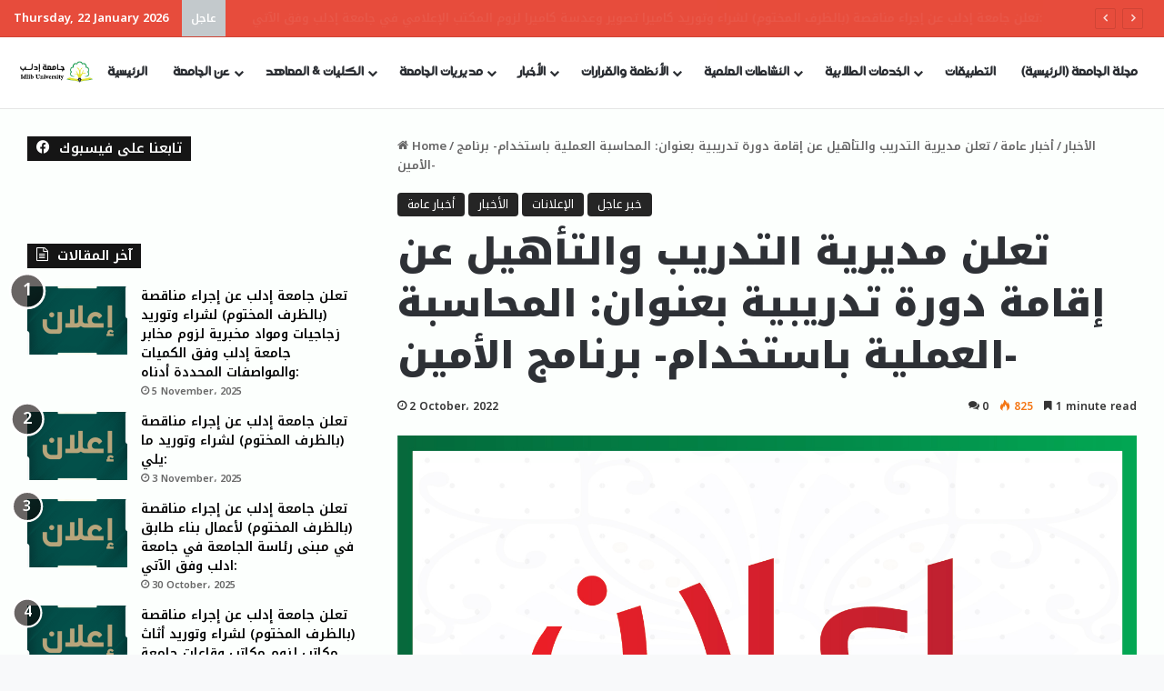

--- FILE ---
content_type: text/html; charset=UTF-8
request_url: https://idlib.university/ealan-264/
body_size: 24496
content:
<!DOCTYPE html>
<html dir="ltr" lang="en-US" prefix="og: https://ogp.me/ns#" class="" data-skin="light" prefix="og: http://ogp.me/ns#">
<head>
	<meta charset="UTF-8" />
	<link rel="profile" href="https://gmpg.org/xfn/11" />
	<title>تعلن مديرية التدريب والتأهيل عن إقامة دورة تدريبية بعنوان: المحاسبة العملية باستخدام- برنامج الأمين- | جامعة إدلب - Idlib University</title>

<meta http-equiv='x-dns-prefetch-control' content='on'>
<link rel='dns-prefetch' href='//cdnjs.cloudflare.com' />
<link rel='dns-prefetch' href='//ajax.googleapis.com' />
<link rel='dns-prefetch' href='//fonts.googleapis.com' />
<link rel='dns-prefetch' href='//fonts.gstatic.com' />
<link rel='dns-prefetch' href='//s.gravatar.com' />
<link rel='dns-prefetch' href='//www.google-analytics.com' />
<link rel='preload' as='script' href='https://ajax.googleapis.com/ajax/libs/webfont/1/webfont.js'>

		<!-- All in One SEO 4.9.3 - aioseo.com -->
	<meta name="robots" content="max-image-preview:large" />
	<meta name="author" content="Editor"/>
	<meta name="google-site-verification" content="DFF2RYQPmq-PV8KWXhwNJWYCIiCTbRLr4PgAvxZOc9o" />
	<link rel="canonical" href="https://idlib.university/ealan-264/" />
	<meta name="generator" content="All in One SEO (AIOSEO) 4.9.3" />
		<meta property="og:locale" content="en_US" />
		<meta property="og:site_name" content="جامعة إدلب - Idlib University" />
		<meta property="og:type" content="university" />
		<meta property="og:title" content="تعلن مديرية التدريب والتأهيل عن إقامة دورة تدريبية بعنوان: المحاسبة العملية باستخدام- برنامج الأمين- | جامعة إدلب - Idlib University" />
		<meta property="og:url" content="https://idlib.university/ealan-264/" />
		<meta property="og:image" content="https://idlib.university/wp-content/uploads/2019/09/logo200px.jpg" />
		<meta property="og:image:secure_url" content="https://idlib.university/wp-content/uploads/2019/09/logo200px.jpg" />
		<meta property="og:image:width" content="200" />
		<meta property="og:image:height" content="200" />
		<meta name="twitter:card" content="summary" />
		<meta name="twitter:title" content="تعلن مديرية التدريب والتأهيل عن إقامة دورة تدريبية بعنوان: المحاسبة العملية باستخدام- برنامج الأمين- | جامعة إدلب - Idlib University" />
		<meta name="twitter:image" content="https://idlib.university/wp-content/uploads/2019/09/logo200px.jpg" />
		<script type="application/ld+json" class="aioseo-schema">
			{"@context":"https:\/\/schema.org","@graph":[{"@type":"Article","@id":"https:\/\/idlib.university\/ealan-264\/#article","name":"\u062a\u0639\u0644\u0646 \u0645\u062f\u064a\u0631\u064a\u0629 \u0627\u0644\u062a\u062f\u0631\u064a\u0628 \u0648\u0627\u0644\u062a\u0623\u0647\u064a\u0644 \u0639\u0646 \u0625\u0642\u0627\u0645\u0629 \u062f\u0648\u0631\u0629 \u062a\u062f\u0631\u064a\u0628\u064a\u0629 \u0628\u0639\u0646\u0648\u0627\u0646: \u0627\u0644\u0645\u062d\u0627\u0633\u0628\u0629 \u0627\u0644\u0639\u0645\u0644\u064a\u0629 \u0628\u0627\u0633\u062a\u062e\u062f\u0627\u0645- \u0628\u0631\u0646\u0627\u0645\u062c \u0627\u0644\u0623\u0645\u064a\u0646- | \u062c\u0627\u0645\u0639\u0629 \u0625\u062f\u0644\u0628 - Idlib University","headline":"\u062a\u0639\u0644\u0646 \u0645\u062f\u064a\u0631\u064a\u0629 \u0627\u0644\u062a\u062f\u0631\u064a\u0628 \u0648\u0627\u0644\u062a\u0623\u0647\u064a\u0644 \u0639\u0646 \u0625\u0642\u0627\u0645\u0629 \u062f\u0648\u0631\u0629 \u062a\u062f\u0631\u064a\u0628\u064a\u0629 \u0628\u0639\u0646\u0648\u0627\u0646:  \u0627\u0644\u0645\u062d\u0627\u0633\u0628\u0629 \u0627\u0644\u0639\u0645\u0644\u064a\u0629 \u0628\u0627\u0633\u062a\u062e\u062f\u0627\u0645- \u0628\u0631\u0646\u0627\u0645\u062c \u0627\u0644\u0623\u0645\u064a\u0646-","author":{"@id":"https:\/\/idlib.university\/author\/editor\/#author"},"publisher":{"@id":"https:\/\/idlib.university\/#organization"},"image":{"@type":"ImageObject","url":"https:\/\/idlib.university\/wp-content\/uploads\/2019\/07\/\u0625\u0639\u0644\u0627\u0646.jpg","width":1459,"height":834,"caption":"\u0628\u0627\u0631\u0632\u0629"},"datePublished":"2022-10-02T17:50:30+03:00","dateModified":"2022-10-02T17:50:30+03:00","inLanguage":"en-US","mainEntityOfPage":{"@id":"https:\/\/idlib.university\/ealan-264\/#webpage"},"isPartOf":{"@id":"https:\/\/idlib.university\/ealan-264\/#webpage"},"articleSection":"\u0623\u062e\u0628\u0627\u0631 \u0639\u0627\u0645\u0629, \u0627\u0644\u0623\u062e\u0628\u0627\u0631, \u0627\u0644\u0625\u0639\u0644\u0627\u0646\u0627\u062a, \u062e\u0628\u0631 \u0639\u0627\u062c\u0644"},{"@type":"BreadcrumbList","@id":"https:\/\/idlib.university\/ealan-264\/#breadcrumblist","itemListElement":[{"@type":"ListItem","@id":"https:\/\/idlib.university#listItem","position":1,"name":"Home","item":"https:\/\/idlib.university","nextItem":{"@type":"ListItem","@id":"https:\/\/idlib.university\/category\/%d8%a7%d9%84%d8%a3%d8%ae%d8%a8%d8%a7%d8%b1\/#listItem","name":"\u0627\u0644\u0623\u062e\u0628\u0627\u0631"}},{"@type":"ListItem","@id":"https:\/\/idlib.university\/category\/%d8%a7%d9%84%d8%a3%d8%ae%d8%a8%d8%a7%d8%b1\/#listItem","position":2,"name":"\u0627\u0644\u0623\u062e\u0628\u0627\u0631","item":"https:\/\/idlib.university\/category\/%d8%a7%d9%84%d8%a3%d8%ae%d8%a8%d8%a7%d8%b1\/","nextItem":{"@type":"ListItem","@id":"https:\/\/idlib.university\/category\/%d8%a7%d9%84%d8%a3%d8%ae%d8%a8%d8%a7%d8%b1\/%d8%a7%d9%84%d8%a5%d8%b9%d9%84%d8%a7%d9%86%d8%a7%d8%aa\/#listItem","name":"\u0627\u0644\u0625\u0639\u0644\u0627\u0646\u0627\u062a"},"previousItem":{"@type":"ListItem","@id":"https:\/\/idlib.university#listItem","name":"Home"}},{"@type":"ListItem","@id":"https:\/\/idlib.university\/category\/%d8%a7%d9%84%d8%a3%d8%ae%d8%a8%d8%a7%d8%b1\/%d8%a7%d9%84%d8%a5%d8%b9%d9%84%d8%a7%d9%86%d8%a7%d8%aa\/#listItem","position":3,"name":"\u0627\u0644\u0625\u0639\u0644\u0627\u0646\u0627\u062a","item":"https:\/\/idlib.university\/category\/%d8%a7%d9%84%d8%a3%d8%ae%d8%a8%d8%a7%d8%b1\/%d8%a7%d9%84%d8%a5%d8%b9%d9%84%d8%a7%d9%86%d8%a7%d8%aa\/","nextItem":{"@type":"ListItem","@id":"https:\/\/idlib.university\/ealan-264\/#listItem","name":"\u062a\u0639\u0644\u0646 \u0645\u062f\u064a\u0631\u064a\u0629 \u0627\u0644\u062a\u062f\u0631\u064a\u0628 \u0648\u0627\u0644\u062a\u0623\u0647\u064a\u0644 \u0639\u0646 \u0625\u0642\u0627\u0645\u0629 \u062f\u0648\u0631\u0629 \u062a\u062f\u0631\u064a\u0628\u064a\u0629 \u0628\u0639\u0646\u0648\u0627\u0646:  \u0627\u0644\u0645\u062d\u0627\u0633\u0628\u0629 \u0627\u0644\u0639\u0645\u0644\u064a\u0629 \u0628\u0627\u0633\u062a\u062e\u062f\u0627\u0645- \u0628\u0631\u0646\u0627\u0645\u062c \u0627\u0644\u0623\u0645\u064a\u0646-"},"previousItem":{"@type":"ListItem","@id":"https:\/\/idlib.university\/category\/%d8%a7%d9%84%d8%a3%d8%ae%d8%a8%d8%a7%d8%b1\/#listItem","name":"\u0627\u0644\u0623\u062e\u0628\u0627\u0631"}},{"@type":"ListItem","@id":"https:\/\/idlib.university\/ealan-264\/#listItem","position":4,"name":"\u062a\u0639\u0644\u0646 \u0645\u062f\u064a\u0631\u064a\u0629 \u0627\u0644\u062a\u062f\u0631\u064a\u0628 \u0648\u0627\u0644\u062a\u0623\u0647\u064a\u0644 \u0639\u0646 \u0625\u0642\u0627\u0645\u0629 \u062f\u0648\u0631\u0629 \u062a\u062f\u0631\u064a\u0628\u064a\u0629 \u0628\u0639\u0646\u0648\u0627\u0646:  \u0627\u0644\u0645\u062d\u0627\u0633\u0628\u0629 \u0627\u0644\u0639\u0645\u0644\u064a\u0629 \u0628\u0627\u0633\u062a\u062e\u062f\u0627\u0645- \u0628\u0631\u0646\u0627\u0645\u062c \u0627\u0644\u0623\u0645\u064a\u0646-","previousItem":{"@type":"ListItem","@id":"https:\/\/idlib.university\/category\/%d8%a7%d9%84%d8%a3%d8%ae%d8%a8%d8%a7%d8%b1\/%d8%a7%d9%84%d8%a5%d8%b9%d9%84%d8%a7%d9%86%d8%a7%d8%aa\/#listItem","name":"\u0627\u0644\u0625\u0639\u0644\u0627\u0646\u0627\u062a"}}]},{"@type":"Organization","@id":"https:\/\/idlib.university\/#organization","name":"\u062c\u0627\u0645\u0639\u0629 \u0625\u062f\u0644\u0628 - Idlib University","url":"https:\/\/idlib.university\/","logo":{"@type":"ImageObject","url":"https:\/\/idlib.university\/wp-content\/uploads\/2021\/02\/Untitled-3.png","@id":"https:\/\/idlib.university\/ealan-264\/#organizationLogo","width":600,"height":600},"image":{"@id":"https:\/\/idlib.university\/ealan-264\/#organizationLogo"}},{"@type":"Person","@id":"https:\/\/idlib.university\/author\/editor\/#author","url":"https:\/\/idlib.university\/author\/editor\/","name":"Editor","image":{"@type":"ImageObject","@id":"https:\/\/idlib.university\/ealan-264\/#authorImage","url":"https:\/\/secure.gravatar.com\/avatar\/3262b463802177ba4292bb70903789abfdfb6ec929d783dab6cc9a364210d3cf?s=96&d=mm&r=g","width":96,"height":96,"caption":"Editor"}},{"@type":"WebPage","@id":"https:\/\/idlib.university\/ealan-264\/#webpage","url":"https:\/\/idlib.university\/ealan-264\/","name":"\u062a\u0639\u0644\u0646 \u0645\u062f\u064a\u0631\u064a\u0629 \u0627\u0644\u062a\u062f\u0631\u064a\u0628 \u0648\u0627\u0644\u062a\u0623\u0647\u064a\u0644 \u0639\u0646 \u0625\u0642\u0627\u0645\u0629 \u062f\u0648\u0631\u0629 \u062a\u062f\u0631\u064a\u0628\u064a\u0629 \u0628\u0639\u0646\u0648\u0627\u0646: \u0627\u0644\u0645\u062d\u0627\u0633\u0628\u0629 \u0627\u0644\u0639\u0645\u0644\u064a\u0629 \u0628\u0627\u0633\u062a\u062e\u062f\u0627\u0645- \u0628\u0631\u0646\u0627\u0645\u062c \u0627\u0644\u0623\u0645\u064a\u0646- | \u062c\u0627\u0645\u0639\u0629 \u0625\u062f\u0644\u0628 - Idlib University","inLanguage":"en-US","isPartOf":{"@id":"https:\/\/idlib.university\/#website"},"breadcrumb":{"@id":"https:\/\/idlib.university\/ealan-264\/#breadcrumblist"},"author":{"@id":"https:\/\/idlib.university\/author\/editor\/#author"},"creator":{"@id":"https:\/\/idlib.university\/author\/editor\/#author"},"image":{"@type":"ImageObject","url":"https:\/\/idlib.university\/wp-content\/uploads\/2019\/07\/\u0625\u0639\u0644\u0627\u0646.jpg","@id":"https:\/\/idlib.university\/ealan-264\/#mainImage","width":1459,"height":834,"caption":"\u0628\u0627\u0631\u0632\u0629"},"primaryImageOfPage":{"@id":"https:\/\/idlib.university\/ealan-264\/#mainImage"},"datePublished":"2022-10-02T17:50:30+03:00","dateModified":"2022-10-02T17:50:30+03:00"},{"@type":"WebSite","@id":"https:\/\/idlib.university\/#website","url":"https:\/\/idlib.university\/","name":"\u062c\u0627\u0645\u0639\u0629 \u0625\u062f\u0644\u0628 - Idlib University","inLanguage":"en-US","publisher":{"@id":"https:\/\/idlib.university\/#organization"}}]}
		</script>
		<!-- All in One SEO -->

<link rel="alternate" type="application/rss+xml" title="جامعة إدلب - Idlib University &raquo; Feed" href="https://idlib.university/feed/" />
<link rel="alternate" type="application/rss+xml" title="جامعة إدلب - Idlib University &raquo; Comments Feed" href="https://idlib.university/comments/feed/" />
<link rel="alternate" type="application/rss+xml" title="جامعة إدلب - Idlib University &raquo; تعلن مديرية التدريب والتأهيل عن إقامة دورة تدريبية بعنوان:  المحاسبة العملية باستخدام- برنامج الأمين- Comments Feed" href="https://idlib.university/ealan-264/feed/" />

		<style type="text/css">
			:root{				
			--tie-preset-gradient-1: linear-gradient(135deg, rgba(6, 147, 227, 1) 0%, rgb(155, 81, 224) 100%);
			--tie-preset-gradient-2: linear-gradient(135deg, rgb(122, 220, 180) 0%, rgb(0, 208, 130) 100%);
			--tie-preset-gradient-3: linear-gradient(135deg, rgba(252, 185, 0, 1) 0%, rgba(255, 105, 0, 1) 100%);
			--tie-preset-gradient-4: linear-gradient(135deg, rgba(255, 105, 0, 1) 0%, rgb(207, 46, 46) 100%);
			--tie-preset-gradient-5: linear-gradient(135deg, rgb(238, 238, 238) 0%, rgb(169, 184, 195) 100%);
			--tie-preset-gradient-6: linear-gradient(135deg, rgb(74, 234, 220) 0%, rgb(151, 120, 209) 20%, rgb(207, 42, 186) 40%, rgb(238, 44, 130) 60%, rgb(251, 105, 98) 80%, rgb(254, 248, 76) 100%);
			--tie-preset-gradient-7: linear-gradient(135deg, rgb(255, 206, 236) 0%, rgb(152, 150, 240) 100%);
			--tie-preset-gradient-8: linear-gradient(135deg, rgb(254, 205, 165) 0%, rgb(254, 45, 45) 50%, rgb(107, 0, 62) 100%);
			--tie-preset-gradient-9: linear-gradient(135deg, rgb(255, 203, 112) 0%, rgb(199, 81, 192) 50%, rgb(65, 88, 208) 100%);
			--tie-preset-gradient-10: linear-gradient(135deg, rgb(255, 245, 203) 0%, rgb(182, 227, 212) 50%, rgb(51, 167, 181) 100%);
			--tie-preset-gradient-11: linear-gradient(135deg, rgb(202, 248, 128) 0%, rgb(113, 206, 126) 100%);
			--tie-preset-gradient-12: linear-gradient(135deg, rgb(2, 3, 129) 0%, rgb(40, 116, 252) 100%);
			--tie-preset-gradient-13: linear-gradient(135deg, #4D34FA, #ad34fa);
			--tie-preset-gradient-14: linear-gradient(135deg, #0057FF, #31B5FF);
			--tie-preset-gradient-15: linear-gradient(135deg, #FF007A, #FF81BD);
			--tie-preset-gradient-16: linear-gradient(135deg, #14111E, #4B4462);
			--tie-preset-gradient-17: linear-gradient(135deg, #F32758, #FFC581);

			
					--main-nav-background: #FFFFFF;
					--main-nav-secondry-background: rgba(0,0,0,0.03);
					--main-nav-primary-color: #0088ff;
					--main-nav-contrast-primary-color: #FFFFFF;
					--main-nav-text-color: #2c2f34;
					--main-nav-secondry-text-color: rgba(0,0,0,0.5);
					--main-nav-main-border-color: rgba(0,0,0,0.1);
					--main-nav-secondry-border-color: rgba(0,0,0,0.08);
				--tie-buttons-radius: 8px;--tie-buttons-color: #b8a57a;--tie-buttons-hover-color: #867348;--tie-buttons-hover-text: #FFFFFF;
			}
		</style>
	<link rel="alternate" title="oEmbed (JSON)" type="application/json+oembed" href="https://idlib.university/wp-json/oembed/1.0/embed?url=https%3A%2F%2Fidlib.university%2Fealan-264%2F" />
<link rel="alternate" title="oEmbed (XML)" type="text/xml+oembed" href="https://idlib.university/wp-json/oembed/1.0/embed?url=https%3A%2F%2Fidlib.university%2Fealan-264%2F&#038;format=xml" />

<meta property="og:title" content="تعلن مديرية التدريب والتأهيل عن إقامة دورة تدريبية بعنوان:  المحاسبة العملية باستخدام- برنامج الأمين- - جامعة إدلب - Idlib University" />
<meta property="og:type" content="article" />
<meta property="og:description" content="إعلان تعلن مديرية التدريب والتأهيل عن إقامة دورة تدريبية بعنوان: المحاسبة العملية باستخدام- برنامج ا" />
<meta property="og:url" content="https://idlib.university/ealan-264/" />
<meta property="og:site_name" content="جامعة إدلب - Idlib University" />
<meta property="og:image" content="https://idlib.university/wp-content/uploads/2019/07/إعلان.jpg" />
<meta name="viewport" content="width=device-width, initial-scale=1.0" /><style id='wp-img-auto-sizes-contain-inline-css' type='text/css'>
img:is([sizes=auto i],[sizes^="auto," i]){contain-intrinsic-size:3000px 1500px}
/*# sourceURL=wp-img-auto-sizes-contain-inline-css */
</style>
<style id='wp-emoji-styles-inline-css' type='text/css'>

	img.wp-smiley, img.emoji {
		display: inline !important;
		border: none !important;
		box-shadow: none !important;
		height: 1em !important;
		width: 1em !important;
		margin: 0 0.07em !important;
		vertical-align: -0.1em !important;
		background: none !important;
		padding: 0 !important;
	}
/*# sourceURL=wp-emoji-styles-inline-css */
</style>
<link rel='stylesheet' id='pdfp-public-css' href='https://idlib.university/wp-content/plugins/pdf-poster5/build/public.css?ver=2.3.1' type='text/css' media='all' />
<link rel='stylesheet' id='tie-css-base-css' href='https://idlib.university/wp-content/themes/jannah/assets/css/base.min.css?ver=7.6.2' type='text/css' media='all' />
<link rel='stylesheet' id='tie-css-styles-css' href='https://idlib.university/wp-content/themes/jannah/assets/css/style.min.css?ver=7.6.2' type='text/css' media='all' />
<link rel='stylesheet' id='tie-css-widgets-css' href='https://idlib.university/wp-content/themes/jannah/assets/css/widgets.min.css?ver=7.6.2' type='text/css' media='all' />
<link rel='stylesheet' id='tie-css-helpers-css' href='https://idlib.university/wp-content/themes/jannah/assets/css/helpers.min.css?ver=7.6.2' type='text/css' media='all' />
<link rel='stylesheet' id='tie-fontawesome5-css' href='https://idlib.university/wp-content/themes/jannah/assets/css/fontawesome.css?ver=7.6.2' type='text/css' media='all' />
<link rel='stylesheet' id='tie-css-ilightbox-css' href='https://idlib.university/wp-content/themes/jannah/assets/ilightbox/dark-skin/skin.css?ver=7.6.2' type='text/css' media='all' />
<link rel='stylesheet' id='tie-css-shortcodes-css' href='https://idlib.university/wp-content/themes/jannah/assets/css/plugins/shortcodes.min.css?ver=7.6.2' type='text/css' media='all' />
<link rel='stylesheet' id='tie-css-single-css' href='https://idlib.university/wp-content/themes/jannah/assets/css/single.min.css?ver=7.6.2' type='text/css' media='all' />
<link rel='stylesheet' id='tie-css-print-css' href='https://idlib.university/wp-content/themes/jannah/assets/css/print.css?ver=7.6.2' type='text/css' media='print' />
<style id='tie-css-print-inline-css' type='text/css'>
@font-face {font-family: 'idleb';font-display: swap;src: url('https://idlib.university/wp-content/uploads/2019/04/idleb.ttf') format('truetype');}@font-face {font-family: 'idleb';font-display: swap;src: url('https://idlib.university/wp-content/uploads/2019/04/idleb.ttf') format('truetype');}.wf-active body{font-family: 'Noto Kufi Arabic';}.wf-active .logo-text,.wf-active h1,.wf-active h2,.wf-active h3,.wf-active h4,.wf-active h5,.wf-active h6,.wf-active .the-subtitle{font-family: 'Noto Kufi Arabic';}#main-nav .main-menu > ul > li > a{font-family: 'idleb';}blockquote p{font-family: 'idleb';}body{font-weight: 600;}#main-nav .main-menu > ul > li > a{font-size: 14px;}#tie-wrapper .mag-box.big-post-left-box li:not(:first-child) .post-title,#tie-wrapper .mag-box.big-post-top-box li:not(:first-child) .post-title,#tie-wrapper .mag-box.half-box li:not(:first-child) .post-title,#tie-wrapper .mag-box.big-thumb-left-box li:not(:first-child) .post-title,#tie-wrapper .mag-box.scrolling-box .slide .post-title,#tie-wrapper .mag-box.miscellaneous-box li:not(:first-child) .post-title{font-weight: 500;}#tie-body{background-color: #f8f9fa;}.background-overlay {background-attachment: fixed;background-image: url(https://idlib.university/wp-content/themes/jannah/assets/images/bg-dots.png);background-color: rgba(0,0,0,0.5);}:root:root{--brand-color: rgba(10,0,0,0.61);--dark-brand-color: #000000;--bright-color: #FFFFFF;--base-color: #2c2f34;}#reading-position-indicator{box-shadow: 0 0 10px rgba( 10,0,0,0.7);}:root:root{--brand-color: rgba(10,0,0,0.61);--dark-brand-color: #000000;--bright-color: #FFFFFF;--base-color: #2c2f34;}#reading-position-indicator{box-shadow: 0 0 10px rgba( 10,0,0,0.7);}::-moz-selection{background-color: #f7f9f9;color: #000000;}::selection{background-color: #f7f9f9;color: #000000;}#tie-container a.post-title:hover,#tie-container .post-title a:hover,#tie-container .thumb-overlay .thumb-title a:hover{background-size: 100% 2px;text-decoration: none !important;}a.post-title,.post-title a{background-image: linear-gradient(to bottom,#000 0%,#000 98%);background-size: 0 1px;background-repeat: no-repeat;background-position: left 100%;color: #000;}.dark-skin a.post-title,.dark-skin .post-title a{color: #fff;background-image: linear-gradient(to bottom,#fff 0%,#fff 98%);}.container-wrapper,.the-global-title,.comment-reply-title,.tabs,.flex-tabs .flexMenu-popup,.magazine1 .tabs-vertical .tabs li a,.magazine1 .tabs-vertical:after,.mag-box .show-more-button,.white-bg .social-icons-item a,textarea,input,select,.toggle,.post-content-slideshow,.post-content-slideshow .slider-nav-wrapper,.share-buttons-bottom,.pages-numbers a,.pages-nav-item,.first-last-pages .pagination-icon,.multiple-post-pages .post-page-numbers,#story-highlights li,.review-item,.review-summary,.user-rate-wrap,.review-final-score,.tabs a{border-color: #fcfaf9 !important;}.magazine1 .tabs a{border-bottom-color: transparent !important;}.fullwidth-area .tagcloud a:not(:hover){background: transparent;box-shadow: inset 0 0 0 3px #fcfaf9;}.subscribe-widget-content .subscribe-subtitle:after,.white-bg .social-icons-item:before{background-color: #fcfaf9 !important;}#header-notification-bar{--tie-buttons-color: #FFFFFF;--tie-buttons-border-color: #FFFFFF;--tie-buttons-hover-color: #e1e1e1;--tie-buttons-hover-text: #000000;}#header-notification-bar{--tie-buttons-text: #000000;}#top-nav,#top-nav .sub-menu,#top-nav .comp-sub-menu,#top-nav .ticker-content,#top-nav .ticker-swipe,.top-nav-boxed #top-nav .topbar-wrapper,.top-nav-dark .top-menu ul,#autocomplete-suggestions.search-in-top-nav{background-color : #e74c3c;}#top-nav *,#autocomplete-suggestions.search-in-top-nav{border-color: rgba( #FFFFFF,0.08);}#top-nav .icon-basecloud-bg:after{color: #e74c3c;}#top-nav a:not(:hover),#top-nav input,#top-nav #search-submit,#top-nav .fa-spinner,#top-nav .dropdown-social-icons li a span,#top-nav .components > li .social-link:not(:hover) span,#autocomplete-suggestions.search-in-top-nav a{color: #ffffff;}#top-nav input::-moz-placeholder{color: #ffffff;}#top-nav input:-moz-placeholder{color: #ffffff;}#top-nav input:-ms-input-placeholder{color: #ffffff;}#top-nav input::-webkit-input-placeholder{color: #ffffff;}#top-nav,.search-in-top-nav{--tie-buttons-color: #ffffff;--tie-buttons-border-color: #ffffff;--tie-buttons-text: #000000;--tie-buttons-hover-color: #e1e1e1;}#top-nav a:hover,#top-nav .menu li:hover > a,#top-nav .menu > .tie-current-menu > a,#top-nav .components > li:hover > a,#top-nav .components #search-submit:hover,#autocomplete-suggestions.search-in-top-nav .post-title a:hover{color: #ffffff;}#top-nav,#top-nav .comp-sub-menu,#top-nav .tie-weather-widget{color: #ffffff;}#autocomplete-suggestions.search-in-top-nav .post-meta,#autocomplete-suggestions.search-in-top-nav .post-meta a:not(:hover){color: rgba( 255,255,255,0.7 );}#top-nav .weather-icon .icon-cloud,#top-nav .weather-icon .icon-basecloud-bg,#top-nav .weather-icon .icon-cloud-behind{color: #ffffff !important;}#top-nav .breaking-title{color: #FFFFFF;}#top-nav .breaking-title:before{background-color: #c3c9cc;}#top-nav .breaking-news-nav li:hover{background-color: #c3c9cc;border-color: #c3c9cc;}#tie-container #tie-wrapper,.post-layout-8 #content{background-color: #fcfffd;}#footer{background-color: #000000.;}#site-info{background-color: rgba(13,35,0,0.13);}#footer{margin-top: 1px;padding-bottom: 1px;}#footer .footer-widget-area:first-child{padding-top: 30px;}#footer .posts-list-counter .posts-list-items li.widget-post-list:before{border-color: #000000.;}#footer .timeline-widget a .date:before{border-color: rgba(0,0,0,0.8);}#footer .footer-boxed-widget-area,#footer textarea,#footer input:not([type=submit]),#footer select,#footer code,#footer kbd,#footer pre,#footer samp,#footer .show-more-button,#footer .slider-links .tie-slider-nav span,#footer #wp-calendar,#footer #wp-calendar tbody td,#footer #wp-calendar thead th,#footer .widget.buddypress .item-options a{border-color: rgba(255,255,255,0.1);}#footer .social-statistics-widget .white-bg li.social-icons-item a,#footer .widget_tag_cloud .tagcloud a,#footer .latest-tweets-widget .slider-links .tie-slider-nav span,#footer .widget_layered_nav_filters a{border-color: rgba(255,255,255,0.1);}#footer .social-statistics-widget .white-bg li:before{background: rgba(255,255,255,0.1);}.site-footer #wp-calendar tbody td{background: rgba(255,255,255,0.02);}#footer .white-bg .social-icons-item a span.followers span,#footer .circle-three-cols .social-icons-item a .followers-num,#footer .circle-three-cols .social-icons-item a .followers-name{color: rgba(255,255,255,0.8);}#footer .timeline-widget ul:before,#footer .timeline-widget a:not(:hover) .date:before{background-color: #000000;}.post-cat{background-color:#232323 !important;color:#FFFFFF !important;}@media (min-width: 1200px){.container{width: auto;}}.boxed-layout #tie-wrapper,.boxed-layout .fixed-nav{max-width: 1280px;}@media (min-width: 1250px){.container,.wide-next-prev-slider-wrapper .slider-main-container{max-width: 1250px;}}.entry ol,.entry ul { padding-right: 0px; padding-left: 0; margin-right: 0px; margin-left: 0;}
/*# sourceURL=tie-css-print-inline-css */
</style>
<script type="text/javascript" src="https://idlib.university/wp-includes/js/jquery/jquery.min.js?ver=3.7.1" id="jquery-core-js"></script>
<script type="text/javascript" src="https://idlib.university/wp-includes/js/jquery/jquery-migrate.min.js?ver=3.4.1" id="jquery-migrate-js"></script>
<link rel="https://api.w.org/" href="https://idlib.university/wp-json/" /><link rel="alternate" title="JSON" type="application/json" href="https://idlib.university/wp-json/wp/v2/posts/24977" /><link rel="EditURI" type="application/rsd+xml" title="RSD" href="https://idlib.university/xmlrpc.php?rsd" />
<meta name="generator" content="WordPress 6.9" />
<link rel='shortlink' href='https://idlib.university/?p=24977' />
        <style>
                    </style>
 <meta name="description" content="إعلان تعلن مديرية التدريب والتأهيل عن إقامة دورة تدريبية بعنوان: المحاسبة العملية باستخدام- برنامج الأمين- الهدف من التدريب: دورة احترافية في المحاسبة" /><meta http-equiv="X-UA-Compatible" content="IE=edge"><!-- Global site tag (gtag.js) - Google Analytics -->
<script async src="https://www.googletagmanager.com/gtag/js?id=G-FKD4Q2VGGY"></script>
<script>
  window.dataLayer = window.dataLayer || [];
  function gtag(){dataLayer.push(arguments);}
  gtag('js', new Date());

  gtag('config', 'G-FKD4Q2VGGY');
</script>
<link rel="icon" href="https://idlib.university/wp-content/uploads/2019/04/cropped-logo512-32x32.png" sizes="32x32" />
<link rel="icon" href="https://idlib.university/wp-content/uploads/2019/04/cropped-logo512-192x192.png" sizes="192x192" />
<link rel="apple-touch-icon" href="https://idlib.university/wp-content/uploads/2019/04/cropped-logo512-180x180.png" />
<meta name="msapplication-TileImage" content="https://idlib.university/wp-content/uploads/2019/04/cropped-logo512-270x270.png" />
		<style type="text/css" id="wp-custom-css">
			img {
  max-width: 100%;
  height: auto;
}

/* تنسيق القوائم في قالب Jannah */

/* القوائم النقطية */
.entry-content ul {
    list-style: none; /* إلغاء النقاط الافتراضية */
    margin: 1em 0;
    padding-left: 0;
}

.entry-content ul li {
    position: relative;
    margin-bottom: 0.6em;
    padding-left: 1.5em;
}

.entry-content ul li::before {
    content: "➤"; /* الرمز المخصص */
    position: absolute;
    left: 0;
    color: #2a7f62; /* أخضر غامق - غير اللون حسب هوية الموقع */
    font-weight: bold;
}

/* القوائم الرقمية */
.entry-content ol {
    list-style-type: decimal;
    margin: 1em 0;
    padding-left: 2em;
}

.entry-content ol li {
    margin-bottom: 0.6em;
}

		</style>
		<style id='global-styles-inline-css' type='text/css'>
:root{--wp--preset--aspect-ratio--square: 1;--wp--preset--aspect-ratio--4-3: 4/3;--wp--preset--aspect-ratio--3-4: 3/4;--wp--preset--aspect-ratio--3-2: 3/2;--wp--preset--aspect-ratio--2-3: 2/3;--wp--preset--aspect-ratio--16-9: 16/9;--wp--preset--aspect-ratio--9-16: 9/16;--wp--preset--color--black: #000000;--wp--preset--color--cyan-bluish-gray: #abb8c3;--wp--preset--color--white: #ffffff;--wp--preset--color--pale-pink: #f78da7;--wp--preset--color--vivid-red: #cf2e2e;--wp--preset--color--luminous-vivid-orange: #ff6900;--wp--preset--color--luminous-vivid-amber: #fcb900;--wp--preset--color--light-green-cyan: #7bdcb5;--wp--preset--color--vivid-green-cyan: #00d084;--wp--preset--color--pale-cyan-blue: #8ed1fc;--wp--preset--color--vivid-cyan-blue: #0693e3;--wp--preset--color--vivid-purple: #9b51e0;--wp--preset--color--global-color: rgba(10,0,0,0.61);--wp--preset--gradient--vivid-cyan-blue-to-vivid-purple: linear-gradient(135deg,rgb(6,147,227) 0%,rgb(155,81,224) 100%);--wp--preset--gradient--light-green-cyan-to-vivid-green-cyan: linear-gradient(135deg,rgb(122,220,180) 0%,rgb(0,208,130) 100%);--wp--preset--gradient--luminous-vivid-amber-to-luminous-vivid-orange: linear-gradient(135deg,rgb(252,185,0) 0%,rgb(255,105,0) 100%);--wp--preset--gradient--luminous-vivid-orange-to-vivid-red: linear-gradient(135deg,rgb(255,105,0) 0%,rgb(207,46,46) 100%);--wp--preset--gradient--very-light-gray-to-cyan-bluish-gray: linear-gradient(135deg,rgb(238,238,238) 0%,rgb(169,184,195) 100%);--wp--preset--gradient--cool-to-warm-spectrum: linear-gradient(135deg,rgb(74,234,220) 0%,rgb(151,120,209) 20%,rgb(207,42,186) 40%,rgb(238,44,130) 60%,rgb(251,105,98) 80%,rgb(254,248,76) 100%);--wp--preset--gradient--blush-light-purple: linear-gradient(135deg,rgb(255,206,236) 0%,rgb(152,150,240) 100%);--wp--preset--gradient--blush-bordeaux: linear-gradient(135deg,rgb(254,205,165) 0%,rgb(254,45,45) 50%,rgb(107,0,62) 100%);--wp--preset--gradient--luminous-dusk: linear-gradient(135deg,rgb(255,203,112) 0%,rgb(199,81,192) 50%,rgb(65,88,208) 100%);--wp--preset--gradient--pale-ocean: linear-gradient(135deg,rgb(255,245,203) 0%,rgb(182,227,212) 50%,rgb(51,167,181) 100%);--wp--preset--gradient--electric-grass: linear-gradient(135deg,rgb(202,248,128) 0%,rgb(113,206,126) 100%);--wp--preset--gradient--midnight: linear-gradient(135deg,rgb(2,3,129) 0%,rgb(40,116,252) 100%);--wp--preset--font-size--small: 13px;--wp--preset--font-size--medium: 20px;--wp--preset--font-size--large: 36px;--wp--preset--font-size--x-large: 42px;--wp--preset--spacing--20: 0.44rem;--wp--preset--spacing--30: 0.67rem;--wp--preset--spacing--40: 1rem;--wp--preset--spacing--50: 1.5rem;--wp--preset--spacing--60: 2.25rem;--wp--preset--spacing--70: 3.38rem;--wp--preset--spacing--80: 5.06rem;--wp--preset--shadow--natural: 6px 6px 9px rgba(0, 0, 0, 0.2);--wp--preset--shadow--deep: 12px 12px 50px rgba(0, 0, 0, 0.4);--wp--preset--shadow--sharp: 6px 6px 0px rgba(0, 0, 0, 0.2);--wp--preset--shadow--outlined: 6px 6px 0px -3px rgb(255, 255, 255), 6px 6px rgb(0, 0, 0);--wp--preset--shadow--crisp: 6px 6px 0px rgb(0, 0, 0);}:where(.is-layout-flex){gap: 0.5em;}:where(.is-layout-grid){gap: 0.5em;}body .is-layout-flex{display: flex;}.is-layout-flex{flex-wrap: wrap;align-items: center;}.is-layout-flex > :is(*, div){margin: 0;}body .is-layout-grid{display: grid;}.is-layout-grid > :is(*, div){margin: 0;}:where(.wp-block-columns.is-layout-flex){gap: 2em;}:where(.wp-block-columns.is-layout-grid){gap: 2em;}:where(.wp-block-post-template.is-layout-flex){gap: 1.25em;}:where(.wp-block-post-template.is-layout-grid){gap: 1.25em;}.has-black-color{color: var(--wp--preset--color--black) !important;}.has-cyan-bluish-gray-color{color: var(--wp--preset--color--cyan-bluish-gray) !important;}.has-white-color{color: var(--wp--preset--color--white) !important;}.has-pale-pink-color{color: var(--wp--preset--color--pale-pink) !important;}.has-vivid-red-color{color: var(--wp--preset--color--vivid-red) !important;}.has-luminous-vivid-orange-color{color: var(--wp--preset--color--luminous-vivid-orange) !important;}.has-luminous-vivid-amber-color{color: var(--wp--preset--color--luminous-vivid-amber) !important;}.has-light-green-cyan-color{color: var(--wp--preset--color--light-green-cyan) !important;}.has-vivid-green-cyan-color{color: var(--wp--preset--color--vivid-green-cyan) !important;}.has-pale-cyan-blue-color{color: var(--wp--preset--color--pale-cyan-blue) !important;}.has-vivid-cyan-blue-color{color: var(--wp--preset--color--vivid-cyan-blue) !important;}.has-vivid-purple-color{color: var(--wp--preset--color--vivid-purple) !important;}.has-black-background-color{background-color: var(--wp--preset--color--black) !important;}.has-cyan-bluish-gray-background-color{background-color: var(--wp--preset--color--cyan-bluish-gray) !important;}.has-white-background-color{background-color: var(--wp--preset--color--white) !important;}.has-pale-pink-background-color{background-color: var(--wp--preset--color--pale-pink) !important;}.has-vivid-red-background-color{background-color: var(--wp--preset--color--vivid-red) !important;}.has-luminous-vivid-orange-background-color{background-color: var(--wp--preset--color--luminous-vivid-orange) !important;}.has-luminous-vivid-amber-background-color{background-color: var(--wp--preset--color--luminous-vivid-amber) !important;}.has-light-green-cyan-background-color{background-color: var(--wp--preset--color--light-green-cyan) !important;}.has-vivid-green-cyan-background-color{background-color: var(--wp--preset--color--vivid-green-cyan) !important;}.has-pale-cyan-blue-background-color{background-color: var(--wp--preset--color--pale-cyan-blue) !important;}.has-vivid-cyan-blue-background-color{background-color: var(--wp--preset--color--vivid-cyan-blue) !important;}.has-vivid-purple-background-color{background-color: var(--wp--preset--color--vivid-purple) !important;}.has-black-border-color{border-color: var(--wp--preset--color--black) !important;}.has-cyan-bluish-gray-border-color{border-color: var(--wp--preset--color--cyan-bluish-gray) !important;}.has-white-border-color{border-color: var(--wp--preset--color--white) !important;}.has-pale-pink-border-color{border-color: var(--wp--preset--color--pale-pink) !important;}.has-vivid-red-border-color{border-color: var(--wp--preset--color--vivid-red) !important;}.has-luminous-vivid-orange-border-color{border-color: var(--wp--preset--color--luminous-vivid-orange) !important;}.has-luminous-vivid-amber-border-color{border-color: var(--wp--preset--color--luminous-vivid-amber) !important;}.has-light-green-cyan-border-color{border-color: var(--wp--preset--color--light-green-cyan) !important;}.has-vivid-green-cyan-border-color{border-color: var(--wp--preset--color--vivid-green-cyan) !important;}.has-pale-cyan-blue-border-color{border-color: var(--wp--preset--color--pale-cyan-blue) !important;}.has-vivid-cyan-blue-border-color{border-color: var(--wp--preset--color--vivid-cyan-blue) !important;}.has-vivid-purple-border-color{border-color: var(--wp--preset--color--vivid-purple) !important;}.has-vivid-cyan-blue-to-vivid-purple-gradient-background{background: var(--wp--preset--gradient--vivid-cyan-blue-to-vivid-purple) !important;}.has-light-green-cyan-to-vivid-green-cyan-gradient-background{background: var(--wp--preset--gradient--light-green-cyan-to-vivid-green-cyan) !important;}.has-luminous-vivid-amber-to-luminous-vivid-orange-gradient-background{background: var(--wp--preset--gradient--luminous-vivid-amber-to-luminous-vivid-orange) !important;}.has-luminous-vivid-orange-to-vivid-red-gradient-background{background: var(--wp--preset--gradient--luminous-vivid-orange-to-vivid-red) !important;}.has-very-light-gray-to-cyan-bluish-gray-gradient-background{background: var(--wp--preset--gradient--very-light-gray-to-cyan-bluish-gray) !important;}.has-cool-to-warm-spectrum-gradient-background{background: var(--wp--preset--gradient--cool-to-warm-spectrum) !important;}.has-blush-light-purple-gradient-background{background: var(--wp--preset--gradient--blush-light-purple) !important;}.has-blush-bordeaux-gradient-background{background: var(--wp--preset--gradient--blush-bordeaux) !important;}.has-luminous-dusk-gradient-background{background: var(--wp--preset--gradient--luminous-dusk) !important;}.has-pale-ocean-gradient-background{background: var(--wp--preset--gradient--pale-ocean) !important;}.has-electric-grass-gradient-background{background: var(--wp--preset--gradient--electric-grass) !important;}.has-midnight-gradient-background{background: var(--wp--preset--gradient--midnight) !important;}.has-small-font-size{font-size: var(--wp--preset--font-size--small) !important;}.has-medium-font-size{font-size: var(--wp--preset--font-size--medium) !important;}.has-large-font-size{font-size: var(--wp--preset--font-size--large) !important;}.has-x-large-font-size{font-size: var(--wp--preset--font-size--x-large) !important;}
/*# sourceURL=global-styles-inline-css */
</style>
</head>

<body id="tie-body" class="wp-singular post-template-default single single-post postid-24977 single-format-standard wp-theme-jannah tie-no-js block-head-4 magazine2 is-thumb-overlay-disabled is-desktop is-header-layout-4 sidebar-left has-sidebar post-layout-1 narrow-title-narrow-media is-standard-format has-mobile-share">



<div class="background-overlay">

	<div id="tie-container" class="site tie-container">

		
		<div id="tie-wrapper">
			
<header id="theme-header" class="theme-header header-layout-4 header-layout-1 main-nav-light main-nav-default-light main-nav-below no-stream-item top-nav-active top-nav-light top-nav-default-light top-nav-above is-stretch-header has-normal-width-logo mobile-header-centered">
	
<nav id="top-nav" data-skin="search-in-top-nav" class="has-date-breaking top-nav header-nav has-breaking-news live-search-parent" aria-label="Secondary Navigation">
	<div class="container">
		<div class="topbar-wrapper">

			
					<div class="topbar-today-date">
						Thursday, 22 January 2026					</div>
					
			<div class="tie-alignleft">
				
<div class="breaking controls-is-active">

	<span class="breaking-title">
		<span class="tie-icon-bolt breaking-icon" aria-hidden="true"></span>
		<span class="breaking-title-text">عاجل</span>
	</span>

	<ul id="breaking-news-in-header" class="breaking-news" data-type="slideRight" data-arrows="true">

		
							<li class="news-item">
								<a href="https://idlib.university/ealan-501/">تعلن جامعة إدلب عن إجراء مناقصة (بالظرف المختوم) لشراء وتوريد كاميرا تصوير وعدسة كاميرا لزوم المكتب الإعلامي في جامعة إدلب وفق الآتي:</a>
							</li>

							
							<li class="news-item">
								<a href="https://idlib.university/ealan-500/">تعلن جامعة إدلب عن إجراء مناقصة (بالظرف المختوم) لشراء وتوريد كاميرا تصوير وعدسة كاميرا لزوم المكتب الإعلامي في جامعة إدلب وفق الآتي:</a>
							</li>

							
							<li class="news-item">
								<a href="https://idlib.university/ealan-499/">تعلن جامعة إدلب عن إجراء مناقصة (بالظرف المختوم) لأعمال تجهيز مخبر الدراسات العليا في كلية العلوم في جامعة ادلب وفق الآتي:</a>
							</li>

							
							<li class="news-item">
								<a href="https://idlib.university/ealan-498/">تعلن جامعة إدلب عن إجراء مناقصة (بالظرف المختوم) لشراء وتوريد ما يلي:</a>
							</li>

							
							<li class="news-item">
								<a href="https://idlib.university/ealan-497/">تعلن جامعة إدلب عن إجراء مناقصة (بالظرف المختوم) لشراء وتوريد أثاث مكاتب لزوم مكاتب وقاعات جامعة إدلب وفق الآتي:</a>
							</li>

							
							<li class="news-item">
								<a href="https://idlib.university/ealan-496/">تعلن جامعة إدلب عن إجراء مناقصة (بالظرف المختوم) لشراء وتوريد زجاجيات ومواد مخبرية لزوم مخابر جامعة إدلب وفق الكميات والمواصفات المحددة أدناه:</a>
							</li>

							
							<li class="news-item">
								<a href="https://idlib.university/ealan-495/">تعلن جامعة إدلب عن إجراء مناقصة (بالظرف المختوم) لشراء وتوريد ما يلي:</a>
							</li>

							
							<li class="news-item">
								<a href="https://idlib.university/ealan-494/">تعلن جامعة إدلب عن إجراء مناقصة (بالظرف المختوم) لأعمال بناء طابق في مبنى رئاسة الجامعة في جامعة ادلب وفق الآتي:</a>
							</li>

							
							<li class="news-item">
								<a href="https://idlib.university/ealan-493/">تعلن جامعة إدلب عن إجراء مناقصة (بالظرف المختوم) لشراء وتوريد أثاث مكاتب لزوم مكاتب وقاعات جامعة إدلب وفق الآتي:</a>
							</li>

							
							<li class="news-item">
								<a href="https://idlib.university/ealan-492/">تعلن جامعة إدلب عن إجراء مناقصة (بالظرف المختوم) لأعمال تجهيز مخبر الدراسات العليا في كلية العلوم في جامعة ادلب وفق الآتي:</a>
							</li>

							
	</ul>
</div><!-- #breaking /-->
			</div><!-- .tie-alignleft /-->

			<div class="tie-alignright">
							</div><!-- .tie-alignright /-->

		</div><!-- .topbar-wrapper /-->
	</div><!-- .container /-->
</nav><!-- #top-nav /-->

<div class="main-nav-wrapper">
	<nav id="main-nav"  class="main-nav header-nav menu-style-border-top menu-style-border-bottom menu-style-minimal" style="line-height:79px" aria-label="Primary Navigation">
		<div class="container">

			<div class="main-menu-wrapper">

				<div id="mobile-header-components-area_1" class="mobile-header-components"><ul class="components"><li class="mobile-component_menu custom-menu-link"><a href="#" id="mobile-menu-icon" class="menu-text-wrapper"><span class="tie-mobile-menu-icon nav-icon is-layout-1"></span><span class="menu-text">Menu</span></a></li></ul></div>
						<div class="header-layout-1-logo" style="width:183px">
							
		<div id="logo" class="image-logo" style="margin-top: 15px; margin-bottom: 15px;">

			
			<a title="جامعة إدلب - Idlib University" href="https://idlib.university/">
				
				<picture class="tie-logo-default tie-logo-picture">
					
					<source class="tie-logo-source-default tie-logo-source" srcset="https://idlib.university/wp-content/uploads/2020/11/شعار-جامعة-ادلب-عرضي.png">
					<img class="tie-logo-img-default tie-logo-img" src="https://idlib.university/wp-content/uploads/2020/11/شعار-جامعة-ادلب-عرضي.png" alt="جامعة إدلب - Idlib University" width="183" height="49" style="max-height:49px !important; width: auto;" />
				</picture>
						</a>

			
		</div><!-- #logo /-->

								</div>

						<div id="mobile-header-components-area_2" class="mobile-header-components"></div>
				<div id="menu-components-wrap">

					
		<div id="sticky-logo" class="image-logo">

			
			<a title="جامعة إدلب - Idlib University" href="https://idlib.university/">
				
				<picture class="tie-logo-default tie-logo-picture">
					<source class="tie-logo-source-default tie-logo-source" srcset="https://idlib.university/wp-content/uploads/2020/11/شعار-جامعة-ادلب-عرضي.png">
					<img class="tie-logo-img-default tie-logo-img" src="https://idlib.university/wp-content/uploads/2020/11/شعار-جامعة-ادلب-عرضي.png" alt="جامعة إدلب - Idlib University" style="max-height:49px; width: auto;" />
				</picture>
						</a>

			
		</div><!-- #Sticky-logo /-->

		<div class="flex-placeholder"></div>
		
					<div class="main-menu main-menu-wrap">
						<div id="main-nav-menu" class="main-menu header-menu"><ul id="menu-%d8%a7%d9%84%d9%82%d8%a7%d8%a6%d9%85%d8%a9-%d8%a7%d9%84%d8%b1%d8%a6%d9%8a%d8%b3%d9%8a%d8%a9" class="menu"><li id="menu-item-18560" class="menu-item menu-item-type-post_type menu-item-object-page menu-item-home menu-item-18560"><a href="https://idlib.university/">الرئيسية</a></li>
<li id="menu-item-18104" class="menu-item menu-item-type-post_type menu-item-object-page menu-item-has-children menu-item-18104"><a href="https://idlib.university/%d8%b1%d8%a6%d8%a7%d8%b3%d8%a9-%d8%a7%d9%84%d8%ac%d8%a7%d9%85%d8%b9%d8%a9/">عن الجامعة</a>
<ul class="sub-menu menu-sub-content">
	<li id="menu-item-18145" class="menu-item menu-item-type-post_type menu-item-object-page menu-item-18145"><a href="https://idlib.university/%d8%a7%d9%84%d8%b1%d8%a4%d9%8a%d8%a9-%d9%88%d8%a7%d9%84%d8%b1%d8%b3%d8%a7%d9%84%d8%a9/">نبذة عامة عن الجامعة</a></li>
	<li id="menu-item-18149" class="menu-item menu-item-type-post_type menu-item-object-page menu-item-18149"><a href="https://idlib.university/%d8%a5%d8%af%d8%a7%d8%b1%d8%a9-%d8%a7%d9%84%d8%ac%d8%a7%d9%85%d8%b9%d8%a9/">رئاسة الجامعة</a></li>
	<li id="menu-item-18102" class="menu-item menu-item-type-post_type menu-item-object-page menu-item-18102"><a href="https://idlib.university/%d9%85%d8%af%d9%8a%d8%b1%d9%8a%d8%a7%d8%aa-%d9%88%d8%a3%d9%82%d8%b3%d8%a7%d9%85-%d8%a7%d9%84%d8%ac%d8%a7%d9%85%d8%b9%d8%a9/">مديريات وأقسام الجامعة</a></li>
	<li id="menu-item-18146" class="menu-item menu-item-type-post_type menu-item-object-page menu-item-18146"><a href="https://idlib.university/%d8%a7%d9%84%d9%85%d9%82%d8%a7%d9%84%d8%a7%d8%aa/">المقالات</a></li>
	<li id="menu-item-18152" class="menu-item menu-item-type-post_type menu-item-object-page menu-item-18152"><a href="https://idlib.university/%d8%a7%d9%84%d8%a3%d8%b1%d8%b4%d9%8a%d9%81/">الأرشيف</a></li>
</ul>
</li>
<li id="menu-item-18092" class="menu-item menu-item-type-post_type menu-item-object-page menu-item-has-children menu-item-18092"><a href="https://idlib.university/%d8%a7%d9%84%d9%83%d9%84%d9%8a%d8%a7%d8%aa/">الكليات &#038; المعاهد</a>
<ul class="sub-menu menu-sub-content">
	<li id="menu-item-18094" class="menu-item menu-item-type-post_type menu-item-object-page menu-item-has-children menu-item-18094"><a href="https://idlib.university/%d8%a7%d9%84%d9%83%d9%84%d9%8a%d8%a7%d8%aa/%d8%a7%d9%84%d9%83%d9%84%d9%8a%d8%a7%d8%aa-%d8%a7%d9%84%d8%b7%d8%a8%d9%8a%d8%a9/">الكليات الطبية</a>
	<ul class="sub-menu menu-sub-content">
		<li id="menu-item-18110" class="menu-item menu-item-type-post_type menu-item-object-page menu-item-18110"><a href="https://idlib.university/%d8%a7%d9%84%d9%83%d9%84%d9%8a%d8%a7%d8%aa/%d8%a7%d9%84%d9%83%d9%84%d9%8a%d8%a7%d8%aa-%d8%a7%d9%84%d8%b7%d8%a8%d9%8a%d8%a9/%d9%83%d9%84%d9%8a%d8%a9-%d8%a7%d9%84%d8%b7%d8%a8-%d8%a7%d9%84%d8%a8%d8%b4%d8%b1%d9%8a/">كلية الطب البشري</a></li>
		<li id="menu-item-18112" class="menu-item menu-item-type-post_type menu-item-object-page menu-item-18112"><a href="https://idlib.university/%d8%a7%d9%84%d9%83%d9%84%d9%8a%d8%a7%d8%aa/%d8%a7%d9%84%d9%83%d9%84%d9%8a%d8%a7%d8%aa-%d8%a7%d9%84%d8%b7%d8%a8%d9%8a%d8%a9/%d9%83%d9%84%d9%8a%d8%a9-%d8%b7%d8%a8-%d8%a7%d9%84%d8%a3%d8%b3%d9%86%d8%a7%d9%86/">كلية طب الأسنان</a></li>
		<li id="menu-item-18109" class="menu-item menu-item-type-post_type menu-item-object-page menu-item-18109"><a href="https://idlib.university/%d8%a7%d9%84%d9%83%d9%84%d9%8a%d8%a7%d8%aa/%d8%a7%d9%84%d9%83%d9%84%d9%8a%d8%a7%d8%aa-%d8%a7%d9%84%d8%b7%d8%a8%d9%8a%d8%a9/%d9%83%d9%84%d9%8a%d8%a9-%d8%a7%d9%84%d8%b5%d9%8a%d8%af%d9%84%d8%a9/">كلية الصيدلة</a></li>
		<li id="menu-item-18111" class="menu-item menu-item-type-post_type menu-item-object-page menu-item-18111"><a href="https://idlib.university/%d8%a7%d9%84%d9%83%d9%84%d9%8a%d8%a7%d8%aa/%d8%a7%d9%84%d9%83%d9%84%d9%8a%d8%a7%d8%aa-%d8%a7%d9%84%d8%b7%d8%a8%d9%8a%d8%a9/%d9%83%d9%84%d9%8a%d8%a9-%d8%a7%d9%84%d8%b7%d8%a8-%d8%a7%d9%84%d8%a8%d9%8a%d8%b7%d8%b1%d9%8a/">كلية الطب البيطري</a></li>
		<li id="menu-item-22450" class="menu-item menu-item-type-post_type menu-item-object-page menu-item-22450"><a href="https://idlib.university/%d8%a7%d9%84%d9%83%d9%84%d9%8a%d8%a7%d8%aa/%d8%a7%d9%84%d9%83%d9%84%d9%8a%d8%a7%d8%aa-%d8%a7%d9%84%d8%b7%d8%a8%d9%8a%d8%a9/%d9%83%d9%84%d9%8a%d8%a9-%d8%a7%d9%84%d8%b9%d9%84%d9%88%d9%85-%d8%a7%d9%84%d8%b5%d8%ad%d9%8a%d8%a9/">كلية العلوم الصحية</a></li>
	</ul>
</li>
	<li id="menu-item-18095" class="menu-item menu-item-type-post_type menu-item-object-page menu-item-has-children menu-item-18095"><a href="https://idlib.university/%d8%a7%d9%84%d9%83%d9%84%d9%8a%d8%a7%d8%aa/%d8%a7%d9%84%d9%83%d9%84%d9%8a%d8%a7%d8%aa-%d8%a7%d9%84%d9%87%d9%86%d8%af%d8%b3%d9%8a%d8%a9/">الكليات الهندسية</a>
	<ul class="sub-menu menu-sub-content">
		<li id="menu-item-18116" class="menu-item menu-item-type-post_type menu-item-object-page menu-item-18116"><a href="https://idlib.university/%d8%a7%d9%84%d9%83%d9%84%d9%8a%d8%a7%d8%aa/%d8%a7%d9%84%d9%83%d9%84%d9%8a%d8%a7%d8%aa-%d8%a7%d9%84%d9%87%d9%86%d8%af%d8%b3%d9%8a%d8%a9/%d9%83%d9%84%d9%8a%d8%a9-%d8%a7%d9%84%d9%87%d9%86%d8%af%d8%b3%d8%a9-%d8%a7%d9%84%d9%85%d8%b9%d9%84%d9%88%d9%85%d8%a7%d8%aa%d9%8a%d8%a9/">كلية الهندسة المعلوماتية</a></li>
		<li id="menu-item-18117" class="menu-item menu-item-type-post_type menu-item-object-page menu-item-18117"><a href="https://idlib.university/%d8%a7%d9%84%d9%83%d9%84%d9%8a%d8%a7%d8%aa/%d8%a7%d9%84%d9%83%d9%84%d9%8a%d8%a7%d8%aa-%d8%a7%d9%84%d9%87%d9%86%d8%af%d8%b3%d9%8a%d8%a9/%d9%83%d9%84%d9%8a%d8%a9-%d8%a7%d9%84%d9%87%d9%86%d8%af%d8%b3%d8%a9-%d8%a7%d9%84%d9%85%d9%8a%d9%83%d8%a7%d9%86%d9%8a%d9%83%d9%8a%d8%a9/">كلية الهندسة الميكانيكية</a></li>
		<li id="menu-item-18119" class="menu-item menu-item-type-post_type menu-item-object-page menu-item-18119"><a href="https://idlib.university/%d8%a7%d9%84%d9%83%d9%84%d9%8a%d8%a7%d8%aa/%d8%a7%d9%84%d9%83%d9%84%d9%8a%d8%a7%d8%aa-%d8%a7%d9%84%d9%87%d9%86%d8%af%d8%b3%d9%8a%d8%a9/%d9%83%d9%84%d9%8a%d8%a9-%d8%a7%d9%84%d9%87%d9%86%d8%af%d8%b3%d8%a9-%d8%a7%d9%84%d9%83%d9%87%d8%b1%d8%a8%d8%a7%d8%a6%d9%8a%d8%a9/">كلية الهندسة الكهربائية</a></li>
		<li id="menu-item-18115" class="menu-item menu-item-type-post_type menu-item-object-page menu-item-18115"><a href="https://idlib.university/%d8%a7%d9%84%d9%83%d9%84%d9%8a%d8%a7%d8%aa/%d8%a7%d9%84%d9%83%d9%84%d9%8a%d8%a7%d8%aa-%d8%a7%d9%84%d9%87%d9%86%d8%af%d8%b3%d9%8a%d8%a9/%d9%83%d9%84%d9%8a%d8%a9-%d8%a7%d9%84%d9%87%d9%86%d8%af%d8%b3%d8%a9-%d8%a7%d9%84%d9%85%d8%af%d9%86%d9%8a%d8%a9/">كلية الهندسة المدنية</a></li>
		<li id="menu-item-18118" class="menu-item menu-item-type-post_type menu-item-object-page menu-item-18118"><a href="https://idlib.university/%d8%a7%d9%84%d9%83%d9%84%d9%8a%d8%a7%d8%aa/architecture/">كلية الهندسة المعمارية</a></li>
		<li id="menu-item-18113" class="menu-item menu-item-type-post_type menu-item-object-page menu-item-18113"><a href="https://idlib.university/%d8%a7%d9%84%d9%83%d9%84%d9%8a%d8%a7%d8%aa/%d8%a7%d9%84%d9%83%d9%84%d9%8a%d8%a7%d8%aa-%d8%a7%d9%84%d9%87%d9%86%d8%af%d8%b3%d9%8a%d8%a9/%d9%83%d9%84%d9%8a%d8%a9-%d8%a7%d9%84%d9%87%d9%86%d8%af%d8%b3%d8%a9-%d8%a7%d9%84%d8%b2%d8%b1%d8%a7%d8%b9%d9%8a%d8%a9/">كلية الهندسة الزراعية</a></li>
	</ul>
</li>
	<li id="menu-item-18096" class="menu-item menu-item-type-post_type menu-item-object-page menu-item-has-children menu-item-18096"><a href="https://idlib.university/%d8%a7%d9%84%d9%83%d9%84%d9%8a%d8%a7%d8%aa-%d8%a7%d9%84%d9%86%d8%b8%d8%b1%d9%8a%d8%a9-%d9%88%d8%a7%d9%84%d8%aa%d8%b7%d8%a8%d9%8a%d9%82%d9%8a%d8%a9/">الكليات النظرية والتطبيقية</a>
	<ul class="sub-menu menu-sub-content">
		<li id="menu-item-18120" class="menu-item menu-item-type-post_type menu-item-object-page menu-item-18120"><a href="https://idlib.university/%d8%a7%d9%84%d9%83%d9%84%d9%8a%d8%a7%d8%aa-%d8%a7%d9%84%d9%86%d8%b8%d8%b1%d9%8a%d8%a9-%d9%88%d8%a7%d9%84%d8%aa%d8%b7%d8%a8%d9%8a%d9%82%d9%8a%d8%a9/%d9%83%d9%84%d9%8a%d8%a9-%d8%a7%d9%84%d8%a2%d8%af%d8%a7%d8%a8/">كلية الآداب والعلوم الإنسانية</a></li>
		<li id="menu-item-18105" class="menu-item menu-item-type-post_type menu-item-object-page menu-item-18105"><a href="https://idlib.university/%d8%a7%d9%84%d9%83%d9%84%d9%8a%d8%a7%d8%aa-%d8%a7%d9%84%d9%86%d8%b8%d8%b1%d9%8a%d8%a9-%d9%88%d8%a7%d9%84%d8%aa%d8%b7%d8%a8%d9%8a%d9%82%d9%8a%d8%a9/%d9%83%d9%84%d9%8a%d8%a9-%d8%a7%d9%84%d8%a7%d9%82%d8%aa%d8%b5%d8%a7%d8%af-%d9%88-%d8%a7%d9%84%d8%a7%d8%af%d8%a7%d8%b1%d8%a9/">كلية الاقتصاد و الإدارة</a></li>
		<li id="menu-item-18107" class="menu-item menu-item-type-post_type menu-item-object-page menu-item-18107"><a href="https://idlib.university/%d8%a7%d9%84%d9%83%d9%84%d9%8a%d8%a7%d8%aa-%d8%a7%d9%84%d9%86%d8%b8%d8%b1%d9%8a%d8%a9-%d9%88%d8%a7%d9%84%d8%aa%d8%b7%d8%a8%d9%8a%d9%82%d9%8a%d8%a9/%d9%83%d9%84%d9%8a%d8%a9-%d8%a7%d9%84%d8%b4%d8%b1%d9%8a%d8%b9%d8%a9-%d9%88%d8%a7%d9%84%d8%ad%d9%82%d9%88%d9%82/">كلية الشريعة والحقوق</a></li>
		<li id="menu-item-18106" class="menu-item menu-item-type-post_type menu-item-object-page menu-item-18106"><a href="https://idlib.university/%d8%a7%d9%84%d9%83%d9%84%d9%8a%d8%a7%d8%aa-%d8%a7%d9%84%d9%86%d8%b8%d8%b1%d9%8a%d8%a9-%d9%88%d8%a7%d9%84%d8%aa%d8%b7%d8%a8%d9%8a%d9%82%d9%8a%d8%a9/%d9%83%d9%84%d9%8a%d8%a9-%d8%a7%d9%84%d8%aa%d8%b1%d8%a8%d9%8a%d8%a9/">كلية التربية</a></li>
		<li id="menu-item-18108" class="menu-item menu-item-type-post_type menu-item-object-page menu-item-18108"><a href="https://idlib.university/%d8%a7%d9%84%d9%83%d9%84%d9%8a%d8%a7%d8%aa-%d8%a7%d9%84%d9%86%d8%b8%d8%b1%d9%8a%d8%a9-%d9%88%d8%a7%d9%84%d8%aa%d8%b7%d8%a8%d9%8a%d9%82%d9%8a%d8%a9/%d9%83%d9%84%d9%8a%d8%a9-%d8%a7%d9%84%d8%b9%d9%84%d9%88%d9%85-%d8%a7%d9%84%d8%b9%d8%a7%d9%85%d8%a9/">كلية العلوم العامة</a></li>
	</ul>
</li>
	<li id="menu-item-18097" class="menu-item menu-item-type-post_type menu-item-object-page menu-item-has-children menu-item-18097"><a href="https://idlib.university/%d8%a7%d9%84%d9%85%d8%b9%d8%a7%d9%87%d8%af/">المعاهد</a>
	<ul class="sub-menu menu-sub-content">
		<li id="menu-item-18123" class="menu-item menu-item-type-post_type menu-item-object-page menu-item-18123"><a href="https://idlib.university/%d8%a7%d9%84%d9%85%d8%b9%d8%a7%d9%87%d8%af/%d8%a7%d9%84%d9%85%d8%b9%d9%87%d8%af-%d8%a7%d9%84%d8%aa%d9%82%d8%a7%d9%86%d9%8a-%d9%84%d9%84%d8%ad%d8%a7%d8%b3%d9%88%d8%a8/">المعهد التقاني للحاسوب</a></li>
		<li id="menu-item-18122" class="menu-item menu-item-type-post_type menu-item-object-page menu-item-18122"><a href="https://idlib.university/%d8%a7%d9%84%d9%85%d8%b9%d8%a7%d9%87%d8%af/%d8%a7%d9%84%d9%85%d8%b9%d9%87%d8%af-%d8%a7%d9%84%d8%aa%d9%82%d8%a7%d9%86%d9%8a-%d9%84%d9%84%d8%b9%d9%84%d9%88%d9%85-%d8%a7%d9%84%d9%85%d8%a7%d9%84%d9%8a%d8%a9-%d9%88%d8%a7%d9%84%d8%a5%d8%af%d8%a7/">المعهد التقاني للعلوم المالية والإدارية</a></li>
		<li id="menu-item-18125" class="menu-item menu-item-type-post_type menu-item-object-page menu-item-18125"><a href="https://idlib.university/%d8%a7%d9%84%d9%85%d8%b9%d8%a7%d9%87%d8%af/handasiu/">المعهد التقاني الهندسي</a></li>
		<li id="menu-item-18121" class="menu-item menu-item-type-post_type menu-item-object-page menu-item-18121"><a href="https://idlib.university/%d8%a7%d9%84%d9%85%d8%b9%d8%a7%d9%87%d8%af/%d8%a7%d9%84%d9%85%d8%b9%d9%87%d8%af-%d8%a7%d9%84%d8%b7%d8%a8%d9%8a-%d9%85%d8%b9%d8%a7%d9%84%d8%ac%d8%a9-%d9%81%d9%8a%d8%b2%d9%8a%d8%a7%d8%a6%d9%8a%d8%a9/">المعهد الطبي</a></li>
		<li id="menu-item-18124" class="menu-item menu-item-type-post_type menu-item-object-page menu-item-18124"><a href="https://idlib.university/%d8%a7%d9%84%d9%85%d8%b9%d8%a7%d9%87%d8%af/%d8%a7%d9%84%d9%85%d8%b9%d9%87%d8%af-%d8%a7%d9%84%d8%aa%d9%82%d8%a7%d9%86%d9%8a-%d9%84%d9%84%d8%aa%d8%ac%d9%87%d9%8a%d8%b2%d8%a7%d8%aa-%d8%a7%d9%84%d8%b7%d8%a8%d9%8a%d8%a9/">المعهد التقاني للتجهيزات الطبية</a></li>
	</ul>
</li>
</ul>
</li>
<li id="menu-item-18103" class="menu-item menu-item-type-post_type menu-item-object-page menu-item-has-children menu-item-18103"><a href="https://idlib.university/%d9%85%d8%af%d9%8a%d8%b1%d9%8a%d8%a7%d8%aa-%d8%a7%d9%84%d8%ac%d8%a7%d9%85%d8%b9%d8%a9/">مديريات الجامعة</a>
<ul class="sub-menu menu-sub-content">
	<li id="menu-item-18559" class="menu-item menu-item-type-post_type menu-item-object-page menu-item-18559"><a href="https://idlib.university/%d9%85%d8%af%d9%8a%d8%b1%d9%8a%d8%a7%d8%aa-%d8%a7%d9%84%d8%ac%d8%a7%d9%85%d8%b9%d8%a9/%d8%a7%d9%84%d8%af%d8%b1%d8%a7%d8%b3%d8%a7%d8%aa-%d8%a7%d9%84%d8%b9%d9%84%d9%8a%d8%a7/">مديرية الدراسات العليا</a></li>
	<li id="menu-item-21271" class="menu-item menu-item-type-post_type menu-item-object-page menu-item-21271"><a href="https://idlib.university/%d9%85%d8%b3%d8%aa%d8%b4%d9%81%d9%89-%d8%a5%d8%af%d9%84%d8%a8-%d8%a7%d9%84%d8%ac%d8%a7%d9%85%d8%b9%d9%8a/">مستشفى إدلب الجامعي</a></li>
	<li id="menu-item-18156" class="menu-item menu-item-type-post_type menu-item-object-page menu-item-18156"><a href="https://idlib.university/%d9%85%d8%af%d9%8a%d8%b1%d9%8a%d8%a7%d8%aa-%d8%a7%d9%84%d8%ac%d8%a7%d9%85%d8%b9%d8%a9/%d9%85%d8%af%d9%8a%d8%b1%d9%8a%d8%a9-%d8%a7%d9%84%d8%b4%d8%a4%d9%88%d9%86-%d8%a7%d9%84%d9%85%d8%a7%d9%84%d9%8a%d8%a9/">مديرية الشؤون المالية</a></li>
	<li id="menu-item-18155" class="menu-item menu-item-type-post_type menu-item-object-page menu-item-18155"><a href="https://idlib.university/%d9%85%d8%af%d9%8a%d8%b1%d9%8a%d8%a7%d8%aa-%d8%a7%d9%84%d8%ac%d8%a7%d9%85%d8%b9%d8%a9/%d9%85%d8%af%d9%8a%d8%b1%d9%8a%d8%a9-%d8%a7%d9%84%d9%84%d9%88%d8%a7%d8%b2%d9%85-%d9%88%d8%a7%d9%84%d9%85%d8%b4%d8%aa%d8%b1%d9%8a%d8%a7%d8%aa/">مديرية اللوازم والمشتريات</a></li>
	<li id="menu-item-18158" class="menu-item menu-item-type-post_type menu-item-object-page menu-item-18158"><a href="https://idlib.university/%d9%85%d8%af%d9%8a%d8%b1%d9%8a%d8%a7%d8%aa-%d8%a7%d9%84%d8%ac%d8%a7%d9%85%d8%b9%d8%a9/%d9%85%d9%83%d8%aa%d8%a8-%d8%a7%d9%84%d8%b9%d9%84%d8%a7%d9%82%d8%a7%d8%aa-%d8%a7%d9%84%d8%b9%d8%a7%d9%85%d8%a9-%d9%88%d8%a7%d9%84%d8%ab%d9%82%d8%a7%d9%81%d9%8a%d8%a9/">مكتب العلاقات العامة والثقافية</a></li>
	<li id="menu-item-18157" class="menu-item menu-item-type-post_type menu-item-object-page menu-item-18157"><a href="https://idlib.university/%d9%85%d8%af%d9%8a%d8%b1%d9%8a%d8%a7%d8%aa-%d8%a7%d9%84%d8%ac%d8%a7%d9%85%d8%b9%d8%a9/%d9%85%d8%af%d9%8a%d8%b1%d9%8a%d8%a9-%d8%a7%d9%84%d8%b1%d9%82%d8%a7%d8%a8%d8%a9-%d8%a7%d9%84%d8%af%d8%a7%d8%ae%d9%84%d9%8a%d8%a9/">مديرية الرقابة الداخلية</a></li>
	<li id="menu-item-18159" class="menu-item menu-item-type-post_type menu-item-object-page menu-item-18159"><a href="https://idlib.university/%d9%85%d8%af%d9%8a%d8%b1%d9%8a%d8%a7%d8%aa-%d8%a7%d9%84%d8%ac%d8%a7%d9%85%d8%b9%d8%a9/%d9%85%d8%af%d9%8a%d8%b1%d9%8a%d8%a9-%d8%a7%d9%84%d8%aa%d8%af%d8%b1%d9%8a%d8%a8-%d9%88%d8%a7%d9%84%d8%aa%d8%a3%d9%87%d9%8a%d9%84/">مديرية التدريب والتأهيل</a></li>
	<li id="menu-item-18160" class="menu-item menu-item-type-post_type menu-item-object-page menu-item-18160"><a href="https://idlib.university/%d9%85%d8%af%d9%8a%d8%b1%d9%8a%d8%a7%d8%aa-%d8%a7%d9%84%d8%ac%d8%a7%d9%85%d8%b9%d8%a9/%d9%85%d8%af%d9%8a%d8%b1%d9%8a%d8%a9-%d8%a7%d9%84%d9%85%d8%b7%d8%a8%d9%88%d8%b9%d8%a7%d8%aa-%d9%88%d8%a7%d9%84%d9%83%d8%aa%d8%a8-%d8%a7%d9%84%d8%ac%d8%a7%d9%85%d8%b9%d9%8a%d8%a9/">مديرية المطبوعات والكتب الجامعية</a></li>
	<li id="menu-item-18161" class="menu-item menu-item-type-post_type menu-item-object-page menu-item-18161"><a href="https://idlib.university/%d9%85%d8%af%d9%8a%d8%b1%d9%8a%d8%a7%d8%aa-%d8%a7%d9%84%d8%ac%d8%a7%d9%85%d8%b9%d8%a9/%d9%85%d8%af%d9%8a%d8%b1%d9%8a%d8%a9-%d8%a7%d9%84%d8%b4%d8%a4%d9%88%d9%86-%d8%a7%d9%84%d9%87%d9%86%d8%af%d8%b3%d9%8a%d8%a9/">مديرية الشؤون الهندسية والخدمات</a></li>
	<li id="menu-item-30919" class="menu-item menu-item-type-post_type menu-item-object-page menu-item-30919"><a href="https://idlib.university/%d9%85%d8%af%d9%8a%d8%b1%d9%8a%d8%a9-%d8%a7%d9%84%d9%86%d8%b8%d9%85-%d9%88%d8%a7%d9%84%d9%85%d8%b9%d9%84%d9%88%d9%85%d8%a7%d8%aa/">مديرية النظم والمعلومات</a></li>
	<li id="menu-item-18163" class="menu-item menu-item-type-post_type menu-item-object-page menu-item-18163"><a href="https://idlib.university/%d9%85%d8%af%d9%8a%d8%b1%d9%8a%d8%a7%d8%aa-%d8%a7%d9%84%d8%ac%d8%a7%d9%85%d8%b9%d8%a9/%d9%85%d8%af%d9%8a%d8%b1%d9%8a%d8%a9-%d8%a7%d9%84%d8%af%d9%8a%d9%88%d8%a7%d9%86-%d8%a7%d9%84%d8%b9%d8%a7%d9%85/">مديرية الديوان العام</a></li>
	<li id="menu-item-18164" class="menu-item menu-item-type-post_type menu-item-object-page menu-item-18164"><a href="https://idlib.university/%d9%85%d8%af%d9%8a%d8%b1%d9%8a%d8%a7%d8%aa-%d8%a7%d9%84%d8%ac%d8%a7%d9%85%d8%b9%d8%a9/%d9%85%d8%af%d9%8a%d8%b1%d9%8a%d8%a9-%d8%a7%d9%84%d8%b3%d9%83%d9%86-%d8%a7%d9%84%d8%ac%d8%a7%d9%85%d8%b9%d9%8a/">مديرية السكن الجامعي</a></li>
</ul>
</li>
<li id="menu-item-18089" class="menu-item menu-item-type-post_type menu-item-object-page menu-item-has-children menu-item-18089"><a href="https://idlib.university/%d8%a7%d9%84%d8%a3%d8%ae%d8%a8%d8%a7%d8%b1/">الأخبار</a>
<ul class="sub-menu menu-sub-content">
	<li id="menu-item-18101" class="menu-item menu-item-type-post_type menu-item-object-page menu-item-18101"><a href="https://idlib.university/%d8%a7%d9%84%d8%a3%d8%ae%d8%a8%d8%a7%d8%b1/">الأخبار</a></li>
	<li id="menu-item-18100" class="menu-item menu-item-type-post_type menu-item-object-page menu-item-18100"><a href="https://idlib.university/%d8%a7%d9%84%d8%a5%d8%b9%d9%84%d8%a7%d9%86%d8%a7%d8%aa/">الإعلانات</a></li>
	<li id="menu-item-18099" class="menu-item menu-item-type-post_type menu-item-object-page menu-item-18099"><a href="https://idlib.university/%d8%aa%d8%b9%d8%a7%d9%85%d9%8a%d9%85/">تعاميم</a></li>
</ul>
</li>
<li id="menu-item-18090" class="menu-item menu-item-type-post_type menu-item-object-page menu-item-has-children menu-item-18090"><a href="https://idlib.university/%d8%a7%d9%84%d8%a3%d9%86%d8%b8%d9%85%d8%a9-%d9%88%d8%a7%d9%84%d9%82%d8%b1%d8%a7%d8%b1%d8%a7%d8%aa/">الأنظمة والقرارات</a>
<ul class="sub-menu menu-sub-content">
	<li id="menu-item-18143" class="menu-item menu-item-type-post_type menu-item-object-page menu-item-18143"><a href="https://idlib.university/%d8%a3%d9%86%d8%b8%d9%85%d8%a9-%d9%88%d9%82%d9%88%d8%a7%d9%86%d9%8a%d9%86/">أنظمة وقوانين</a></li>
	<li id="menu-item-18144" class="menu-item menu-item-type-post_type menu-item-object-page menu-item-18144"><a href="https://idlib.university/%d9%82%d8%b1%d8%a7%d8%b1%d8%a7%d8%aa/">قرارات</a></li>
	<li id="menu-item-18140" class="menu-item menu-item-type-post_type menu-item-object-page menu-item-18140"><a href="https://idlib.university/%d9%86%d8%b8%d8%a7%d9%85-%d8%a7%d9%84%d8%aa%d8%b9%d9%84%d9%8a%d9%85-%d8%a7%d9%84%d8%b9%d8%a7%d9%85/">نظام التعليم العام</a></li>
	<li id="menu-item-18139" class="menu-item menu-item-type-post_type menu-item-object-page menu-item-18139"><a href="https://idlib.university/%d9%86%d8%b8%d8%a7%d9%85-%d8%a7%d9%84%d8%aa%d8%b9%d9%84%d9%8a%d9%85-%d8%a7%d9%84%d9%85%d9%88%d8%a7%d8%b2%d9%8a/">نظام التعليم الموازي</a></li>
	<li id="menu-item-18141" class="menu-item menu-item-type-post_type menu-item-object-page menu-item-18141"><a href="https://idlib.university/%d8%b4%d8%a4%d9%88%d9%86-%d8%a7%d9%84%d9%85%d8%b9%d9%8a%d8%af%d9%8a%d9%86-%d9%88%d8%a7%d9%84%d8%a5%d9%83%d9%85%d8%a7%d9%84/">شؤون المعيدين والإكمال</a></li>
	<li id="menu-item-18142" class="menu-item menu-item-type-post_type menu-item-object-page menu-item-18142"><a href="https://idlib.university/%d8%b4%d8%a4%d9%88%d9%86-%d8%a7%d9%84%d8%b7%d9%84%d8%a7%d8%a8/">شؤون الطلاب</a></li>
</ul>
</li>
<li id="menu-item-18126" class="menu-item menu-item-type-post_type menu-item-object-page menu-item-has-children menu-item-18126"><a href="https://idlib.university/%d8%a7%d9%84%d9%86%d8%b4%d8%a7%d8%b7%d8%a7%d8%aa-%d8%a7%d9%84%d8%b9%d9%84%d9%85%d9%8a%d8%a9/">النشاطات العلمية</a>
<ul class="sub-menu menu-sub-content">
	<li id="menu-item-18138" class="menu-item menu-item-type-post_type menu-item-object-page menu-item-18138"><a href="https://idlib.university/%d8%a7%d9%84%d9%86%d8%b4%d8%a7%d8%b7%d8%a7%d8%aa-%d8%a7%d9%84%d8%b9%d9%84%d9%85%d9%8a%d8%a9/ship/">العضويات والشراكات</a></li>
	<li id="menu-item-18147" class="menu-item menu-item-type-post_type menu-item-object-page menu-item-18147"><a href="https://idlib.university/%d8%ae%d8%b1%d9%8a%d8%b7%d8%a9-%d8%a7%d9%84%d8%ac%d8%a7%d9%85%d8%b9%d8%a9/">خريطة الجامعة</a></li>
	<li id="menu-item-18135" class="menu-item menu-item-type-post_type menu-item-object-page menu-item-18135"><a href="https://idlib.university/%d8%a7%d8%b5%d8%af%d8%a7%d8%b1%d8%a7%d8%aa-%d8%a7%d9%84%d8%ac%d8%a7%d9%85%d8%b9%d8%a9/">اصدارات الجامعة</a></li>
	<li id="menu-item-22372" class="menu-item menu-item-type-post_type menu-item-object-page menu-item-22372"><a href="https://idlib.university/%d8%a7%d9%84%d9%86%d8%b4%d8%a7%d8%b7%d8%a7%d8%aa-%d8%a7%d9%84%d8%b9%d9%84%d9%85%d9%8a%d8%a9/conferences/">المؤتمرات</a></li>
</ul>
</li>
<li id="menu-item-18098" class="menu-item menu-item-type-post_type menu-item-object-page menu-item-has-children menu-item-18098"><a href="https://idlib.university/%d8%a7%d9%84%d8%ae%d8%af%d9%85%d8%a7%d8%aa-%d8%a7%d9%84%d8%b7%d9%84%d8%a7%d8%a8%d9%8a%d8%a9/">الخدمات الطلابية</a>
<ul class="sub-menu menu-sub-content">
	<li id="menu-item-18153" class="menu-item menu-item-type-post_type menu-item-object-page menu-item-18153"><a href="https://idlib.university/%d8%a7%d9%84%d8%ae%d8%af%d9%85%d8%a7%d8%aa-%d8%a7%d9%84%d8%b7%d9%84%d8%a7%d8%a8%d9%8a%d8%a9/certified/">مصدّقات تخرّج المرحلة الأولى</a></li>
	<li id="menu-item-18154" class="menu-item menu-item-type-post_type menu-item-object-page menu-item-18154"><a href="https://idlib.university/%d8%a7%d9%84%d8%ae%d8%af%d9%85%d8%a7%d8%aa-%d8%a7%d9%84%d8%b7%d9%84%d8%a7%d8%a8%d9%8a%d8%a9/certified-2/">مصدّقات تخرّج الماجستير والدكتوراه</a></li>
	<li id="menu-item-18129" class="menu-item menu-item-type-post_type menu-item-object-page menu-item-18129"><a href="https://idlib.university/%d8%a7%d9%84%d8%aa%d9%82%d9%88%d9%8a%d9%85-%d8%a7%d9%84%d8%ac%d8%a7%d9%85%d8%b9%d9%8a/">التقويم الجامعي</a></li>
	<li id="menu-item-18130" class="menu-item menu-item-type-post_type menu-item-object-page menu-item-18130"><a href="https://idlib.university/trade-off-2/">المفاضلة</a></li>
	<li id="menu-item-18128" class="menu-item menu-item-type-post_type menu-item-object-page menu-item-18128"><a href="https://idlib.university/%d9%85%d9%83%d8%aa%d8%a8-%d8%a7%d9%84%d8%b4%d9%83%d8%a7%d9%88%d9%89/">مكتب الشكاوى</a></li>
	<li id="menu-item-18131" class="menu-item menu-item-type-post_type menu-item-object-page menu-item-18131"><a href="https://idlib.university/%d8%a7%d8%ad%d8%b5%d8%a7%d8%a6%d9%8a%d8%a7%d8%aa-%d8%a7%d9%84%d8%b7%d9%84%d8%a7%d8%a8/">احصائيات الطلاب</a></li>
	<li id="menu-item-18132" class="menu-item menu-item-type-post_type menu-item-object-page menu-item-18132"><a href="https://idlib.university/%d8%a7%d9%84%d8%a3%d9%86%d8%b8%d9%85%d8%a9-%d9%88%d8%a7%d9%84%d9%82%d8%b1%d8%a7%d8%b1%d8%a7%d8%aa/%d8%af%d9%84%d9%8a%d9%84-%d8%b9%d9%85%d9%84-%d8%b4%d8%b9%d8%a8%d8%aa%d9%8a-%d8%a7%d9%84%d8%a7%d9%85%d8%aa%d8%ad%d8%a7%d9%86%d8%a7%d8%aa-%d9%88-%d8%b4%d8%a4%d9%88%d9%86-%d8%a7%d9%84%d8%b7%d9%84%d8%a7/">دليل عمل شعبتي الامتحانات و شؤون الطلاب</a></li>
	<li id="menu-item-18133" class="menu-item menu-item-type-post_type menu-item-object-page menu-item-18133"><a href="https://idlib.university/%d8%a7%d9%84%d8%a3%d8%b3%d8%a6%d9%84%d8%a9-%d8%a7%d9%84%d9%85%d8%aa%d9%83%d8%b1%d8%b1%d8%a9/">الأسئلة المتكررة</a></li>
	<li id="menu-item-18127" class="menu-item menu-item-type-post_type menu-item-object-page menu-item-18127"><a href="https://idlib.university/%d9%85%d8%b9%d9%84%d9%88%d9%85%d8%a7%d8%aa-%d9%87%d8%a7%d9%85%d8%a9-%d8%aa%d9%88%d8%b6%d9%8a%d8%ad%d9%8a%d8%a9/">معلومات هامة توضيحية</a></li>
</ul>
</li>
<li id="menu-item-31600" class="menu-item menu-item-type-post_type menu-item-object-page menu-item-31600"><a href="https://idlib.university/%d8%a7%d9%84%d8%aa%d8%b7%d8%a8%d9%8a%d9%82%d8%a7%d8%aa/">التطبيقات</a></li>
<li id="menu-item-25920" class="menu-item menu-item-type-post_type menu-item-object-page menu-item-25920"><a href="https://idlib.university/%d9%85%d8%ac%d9%84%d8%a9-%d8%a7%d9%84%d8%ac%d8%a7%d9%85%d8%b9%d8%a9-2/">مجلة الجامعة (الرئيسية)</a></li>
</ul></div>					</div><!-- .main-menu /-->

					<ul class="components"></ul><!-- Components -->
				</div><!-- #menu-components-wrap /-->
			</div><!-- .main-menu-wrapper /-->
		</div><!-- .container /-->

			</nav><!-- #main-nav /-->
</div><!-- .main-nav-wrapper /-->

</header>

<div id="content" class="site-content container"><div id="main-content-row" class="tie-row main-content-row">

<div class="main-content tie-col-md-8 tie-col-xs-12" role="main">

	
	<article id="the-post" class="container-wrapper post-content tie-standard">

		
<header class="entry-header-outer">

	<nav id="breadcrumb"><a href="https://idlib.university/"><span class="tie-icon-home" aria-hidden="true"></span> Home</a><em class="delimiter">/</em><a href="https://idlib.university/category/%d8%a7%d9%84%d8%a3%d8%ae%d8%a8%d8%a7%d8%b1/">الأخبار</a><em class="delimiter">/</em><a href="https://idlib.university/category/%d8%a7%d9%84%d8%a3%d8%ae%d8%a8%d8%a7%d8%b1/%d8%a3%d8%ae%d8%a8%d8%a7%d8%b1-%d8%b9%d8%a7%d9%85%d8%a9/">أخبار عامة</a><em class="delimiter">/</em><span class="current">تعلن مديرية التدريب والتأهيل عن إقامة دورة تدريبية بعنوان:  المحاسبة العملية باستخدام- برنامج الأمين-</span></nav><script type="application/ld+json">{"@context":"http:\/\/schema.org","@type":"BreadcrumbList","@id":"#Breadcrumb","itemListElement":[{"@type":"ListItem","position":1,"item":{"name":"Home","@id":"https:\/\/idlib.university\/"}},{"@type":"ListItem","position":2,"item":{"name":"\u0627\u0644\u0623\u062e\u0628\u0627\u0631","@id":"https:\/\/idlib.university\/category\/%d8%a7%d9%84%d8%a3%d8%ae%d8%a8%d8%a7%d8%b1\/"}},{"@type":"ListItem","position":3,"item":{"name":"\u0623\u062e\u0628\u0627\u0631 \u0639\u0627\u0645\u0629","@id":"https:\/\/idlib.university\/category\/%d8%a7%d9%84%d8%a3%d8%ae%d8%a8%d8%a7%d8%b1\/%d8%a3%d8%ae%d8%a8%d8%a7%d8%b1-%d8%b9%d8%a7%d9%85%d8%a9\/"}}]}</script>
	<div class="entry-header">

		<span class="post-cat-wrap"><a class="post-cat tie-cat-17" href="https://idlib.university/category/%d8%a7%d9%84%d8%a3%d8%ae%d8%a8%d8%a7%d8%b1/%d8%a3%d8%ae%d8%a8%d8%a7%d8%b1-%d8%b9%d8%a7%d9%85%d8%a9/">أخبار عامة</a><a class="post-cat tie-cat-13" href="https://idlib.university/category/%d8%a7%d9%84%d8%a3%d8%ae%d8%a8%d8%a7%d8%b1/">الأخبار</a><a class="post-cat tie-cat-7" href="https://idlib.university/category/%d8%a7%d9%84%d8%a3%d8%ae%d8%a8%d8%a7%d8%b1/%d8%a7%d9%84%d8%a5%d8%b9%d9%84%d8%a7%d9%86%d8%a7%d8%aa/">الإعلانات</a><a class="post-cat tie-cat-49" href="https://idlib.university/category/%d8%ae%d8%a8%d8%b1-%d8%b9%d8%a7%d8%ac%d9%84/">خبر عاجل</a></span>
		<h1 class="post-title entry-title">
			تعلن مديرية التدريب والتأهيل عن إقامة دورة تدريبية بعنوان:  المحاسبة العملية باستخدام- برنامج الأمين-		</h1>

		<div class="single-post-meta post-meta clearfix"><span class="date meta-item tie-icon">2 October، 2022</span><div class="tie-alignright"><span class="meta-comment tie-icon meta-item fa-before">0</span><span class="meta-views meta-item warm"><span class="tie-icon-fire" aria-hidden="true"></span> 824 </span><span class="meta-reading-time meta-item"><span class="tie-icon-bookmark" aria-hidden="true"></span> 1 minute read</span> </div></div><!-- .post-meta -->	</div><!-- .entry-header /-->

	
	
</header><!-- .entry-header-outer /-->


<div  class="featured-area"><div class="featured-area-inner"><figure class="single-featured-image"><img width="1459" height="834" src="https://idlib.university/wp-content/uploads/2019/07/إعلان.jpg" class="attachment-full size-full wp-post-image" alt="" data-main-img="1" decoding="async" fetchpriority="high" srcset="https://idlib.university/wp-content/uploads/2019/07/إعلان.jpg 1459w, https://idlib.university/wp-content/uploads/2019/07/إعلان-300x171.jpg 300w, https://idlib.university/wp-content/uploads/2019/07/إعلان-768x439.jpg 768w, https://idlib.university/wp-content/uploads/2019/07/إعلان-1024x585.jpg 1024w" sizes="(max-width: 1459px) 100vw, 1459px" />
						<figcaption class="single-caption-text">
							<span class="tie-icon-camera" aria-hidden="true"></span> بارزة
						</figcaption>
					</figure></div></div>
		<div class="entry-content entry clearfix">

			
			<p style="text-align: center;"><span style="color: #008000;"><strong><span style="font-size: 24px;">إعلان</span></strong></span></p>
<p style="text-align: right;">تعلن مديرية التدريب والتأهيل عن إقامة دورة تدريبية بعنوان:</p>
<p style="text-align: right;"><u>المحاسبة العملية باستخدام- برنامج الأمين-</u></p>
<p style="text-align: right;">الهدف من التدريب:</p>
<ul style="text-align: right;">
<li>دورة احترافية في المحاسبة المالية وتطبيقاتها على برنامج الأمين للمحاسبة والمستودعات، ستزود المتدرب بالمهارات اللازمة لممارسة مهنة المحاسبة.</li>
<li>70% من البرنامج التدريبي هو تطبيق عملي. تدريبات عملية على نماذج لمختلف أنواع النشاطات التجارية.</li>
</ul>
<p style="text-align: right;">المحاور التدريبية:</p>
<table class=" alignright">
<tbody>
<tr>
<td width="359">إنشاء ملف جديد للشركة (المحل)</p>
<p>إنشاء دليل الحسابات (شجرة الحسابات)</p>
<p>إنشاء بطاقات الحسابات والمواد</p>
<p>تسجيل القيد الافتتاحي وبضاعة أول المدة</p>
<p>إنشاء فاتورة (مشتريات، مبيعات، مردودات مبيعات، مردودات مشتريات) وحفظها وطباعتها.</p>
<p>جرد كمية المواد مع الأسعار</p>
<p>تقرير الأرباح الفواتير أو المواد</td>
<td width="340">شرح مراكز الكلفة</p>
<p>العملات ومعالجة فروق اسعار الصرف</p>
<p>تقرير بحسابات الزبائن والموردين</p>
<p>الحسابات الختامية (متاجرة، أرباح وخسائر)</p>
<p>الميزانية الختامية</p>
<p>تدوير البيانات الى العام التالي</p>
<p>بالإضافة إلى تمرين عملي شامل منذ بداية العمل حتى نهاية العام.</td>
</tr>
</tbody>
</table>
<table class=" alignright">
<tbody>
<tr>
<td width="340">الفئة المستهدفة:</td>
<td width="359">أيام التدريب:</td>
</tr>
<tr>
<td width="340">(ذكور -إناث) من داخل ومن خارج جامعة إدلب</td>
<td width="359">السبت – الإثنين- الأربعاء</td>
</tr>
<tr>
<td width="340">عدد ساعات التدريب:</td>
<td width="359">بداية التدريب:</td>
</tr>
<tr>
<td width="340">40 ساعة</td>
<td width="359">عند اكتمال العدد</td>
</tr>
<tr>
<td width="340">مكان التدريب:</td>
<td width="359">وقت التدريب:</td>
</tr>
<tr>
<td width="340">مديرية التدريب والتأهيل (تجمع الكليات الهندسية)</td>
<td width="359">يحدد لاحقا</td>
</tr>
<tr>
<td width="340">المدرب:</td>
<td width="359">رسوم التدريب:</td>
</tr>
<tr>
<td width="340">أ. منير عبيد</td>
<td width="359">خارج الجامعة 250 ل.ت- من داخل الجامعة 200 ل.ت</td>
</tr>
</tbody>
</table>
<ul>
<li style="text-align: right;">يشترط لمن يرغب بحضور التدريب احضار حاسب محمول معه.</li>
<li style="text-align: right;">للاستفسار التواصل مع الأستاذ عامر سماق: 00352681120553</li>
</ul>

			
		</div><!-- .entry-content /-->

				<div id="post-extra-info">
			<div class="theiaStickySidebar">
				<div class="single-post-meta post-meta clearfix"><span class="date meta-item tie-icon">2 October، 2022</span><div class="tie-alignright"><span class="meta-comment tie-icon meta-item fa-before">0</span><span class="meta-views meta-item warm"><span class="tie-icon-fire" aria-hidden="true"></span> 824 </span><span class="meta-reading-time meta-item"><span class="tie-icon-bookmark" aria-hidden="true"></span> 1 minute read</span> </div></div><!-- .post-meta -->
			</div>
		</div>

		<div class="clearfix"></div>
		<script id="tie-schema-json" type="application/ld+json">{"@context":"http:\/\/schema.org","@type":"Article","dateCreated":"2022-10-02T17:50:30+03:00","datePublished":"2022-10-02T17:50:30+03:00","dateModified":"2022-10-02T17:50:30+03:00","headline":"\u062a\u0639\u0644\u0646 \u0645\u062f\u064a\u0631\u064a\u0629 \u0627\u0644\u062a\u062f\u0631\u064a\u0628 \u0648\u0627\u0644\u062a\u0623\u0647\u064a\u0644 \u0639\u0646 \u0625\u0642\u0627\u0645\u0629 \u062f\u0648\u0631\u0629 \u062a\u062f\u0631\u064a\u0628\u064a\u0629 \u0628\u0639\u0646\u0648\u0627\u0646:  \u0627\u0644\u0645\u062d\u0627\u0633\u0628\u0629 \u0627\u0644\u0639\u0645\u0644\u064a\u0629 \u0628\u0627\u0633\u062a\u062e\u062f\u0627\u0645- \u0628\u0631\u0646\u0627\u0645\u062c \u0627\u0644\u0623\u0645\u064a\u0646-","name":"\u062a\u0639\u0644\u0646 \u0645\u062f\u064a\u0631\u064a\u0629 \u0627\u0644\u062a\u062f\u0631\u064a\u0628 \u0648\u0627\u0644\u062a\u0623\u0647\u064a\u0644 \u0639\u0646 \u0625\u0642\u0627\u0645\u0629 \u062f\u0648\u0631\u0629 \u062a\u062f\u0631\u064a\u0628\u064a\u0629 \u0628\u0639\u0646\u0648\u0627\u0646:  \u0627\u0644\u0645\u062d\u0627\u0633\u0628\u0629 \u0627\u0644\u0639\u0645\u0644\u064a\u0629 \u0628\u0627\u0633\u062a\u062e\u062f\u0627\u0645- \u0628\u0631\u0646\u0627\u0645\u062c \u0627\u0644\u0623\u0645\u064a\u0646-","keywords":[],"url":"https:\/\/idlib.university\/ealan-264\/","description":"\u0625\u0639\u0644\u0627\u0646 \u062a\u0639\u0644\u0646 \u0645\u062f\u064a\u0631\u064a\u0629 \u0627\u0644\u062a\u062f\u0631\u064a\u0628 \u0648\u0627\u0644\u062a\u0623\u0647\u064a\u0644 \u0639\u0646 \u0625\u0642\u0627\u0645\u0629 \u062f\u0648\u0631\u0629 \u062a\u062f\u0631\u064a\u0628\u064a\u0629 \u0628\u0639\u0646\u0648\u0627\u0646: \u0627\u0644\u0645\u062d\u0627\u0633\u0628\u0629 \u0627\u0644\u0639\u0645\u0644\u064a\u0629 \u0628\u0627\u0633\u062a\u062e\u062f\u0627\u0645- \u0628\u0631\u0646\u0627\u0645\u062c \u0627\u0644\u0623\u0645\u064a\u0646- \u0627\u0644\u0647\u062f\u0641 \u0645\u0646 \u0627\u0644\u062a\u062f\u0631\u064a\u0628: \u062f\u0648\u0631\u0629 \u0627\u062d\u062a\u0631\u0627\u0641\u064a\u0629 \u0641\u064a \u0627\u0644\u0645\u062d\u0627\u0633\u0628\u0629 \u0627\u0644\u0645\u0627\u0644\u064a\u0629 \u0648\u062a\u0637\u0628\u064a\u0642\u0627\u062a\u0647\u0627 \u0639\u0644\u0649 \u0628\u0631\u0646\u0627\u0645\u062c \u0627\u0644\u0623\u0645\u064a\u0646 \u0644\u0644\u0645\u062d\u0627\u0633\u0628\u0629 \u0648\u0627\u0644","copyrightYear":"2022","articleSection":"\u0623\u062e\u0628\u0627\u0631 \u0639\u0627\u0645\u0629,\u0627\u0644\u0623\u062e\u0628\u0627\u0631,\u0627\u0644\u0625\u0639\u0644\u0627\u0646\u0627\u062a,\u062e\u0628\u0631 \u0639\u0627\u062c\u0644","articleBody":"\u0625\u0639\u0644\u0627\u0646\r\n\u062a\u0639\u0644\u0646 \u0645\u062f\u064a\u0631\u064a\u0629 \u0627\u0644\u062a\u062f\u0631\u064a\u0628 \u0648\u0627\u0644\u062a\u0623\u0647\u064a\u0644 \u0639\u0646 \u0625\u0642\u0627\u0645\u0629 \u062f\u0648\u0631\u0629 \u062a\u062f\u0631\u064a\u0628\u064a\u0629 \u0628\u0639\u0646\u0648\u0627\u0646:\r\n\u0627\u0644\u0645\u062d\u0627\u0633\u0628\u0629 \u0627\u0644\u0639\u0645\u0644\u064a\u0629 \u0628\u0627\u0633\u062a\u062e\u062f\u0627\u0645- \u0628\u0631\u0646\u0627\u0645\u062c \u0627\u0644\u0623\u0645\u064a\u0646-\r\n\u0627\u0644\u0647\u062f\u0641 \u0645\u0646 \u0627\u0644\u062a\u062f\u0631\u064a\u0628:\r\n\r\n\r\n \t\u062f\u0648\u0631\u0629 \u0627\u062d\u062a\u0631\u0627\u0641\u064a\u0629 \u0641\u064a \u0627\u0644\u0645\u062d\u0627\u0633\u0628\u0629 \u0627\u0644\u0645\u0627\u0644\u064a\u0629 \u0648\u062a\u0637\u0628\u064a\u0642\u0627\u062a\u0647\u0627 \u0639\u0644\u0649 \u0628\u0631\u0646\u0627\u0645\u062c \u0627\u0644\u0623\u0645\u064a\u0646 \u0644\u0644\u0645\u062d\u0627\u0633\u0628\u0629 \u0648\u0627\u0644\u0645\u0633\u062a\u0648\u062f\u0639\u0627\u062a\u060c \u0633\u062a\u0632\u0648\u062f \u0627\u0644\u0645\u062a\u062f\u0631\u0628 \u0628\u0627\u0644\u0645\u0647\u0627\u0631\u0627\u062a \u0627\u0644\u0644\u0627\u0632\u0645\u0629 \u0644\u0645\u0645\u0627\u0631\u0633\u0629 \u0645\u0647\u0646\u0629 \u0627\u0644\u0645\u062d\u0627\u0633\u0628\u0629.\r\n \t70% \u0645\u0646 \u0627\u0644\u0628\u0631\u0646\u0627\u0645\u062c \u0627\u0644\u062a\u062f\u0631\u064a\u0628\u064a \u0647\u0648 \u062a\u0637\u0628\u064a\u0642 \u0639\u0645\u0644\u064a. \u062a\u062f\u0631\u064a\u0628\u0627\u062a \u0639\u0645\u0644\u064a\u0629 \u0639\u0644\u0649 \u0646\u0645\u0627\u0630\u062c \u0644\u0645\u062e\u062a\u0644\u0641 \u0623\u0646\u0648\u0627\u0639 \u0627\u0644\u0646\u0634\u0627\u0637\u0627\u062a \u0627\u0644\u062a\u062c\u0627\u0631\u064a\u0629.\r\n\r\n\u0627\u0644\u0645\u062d\u0627\u0648\u0631 \u0627\u0644\u062a\u062f\u0631\u064a\u0628\u064a\u0629:\r\n\r\n\r\n\r\n\r\n\u0625\u0646\u0634\u0627\u0621 \u0645\u0644\u0641 \u062c\u062f\u064a\u062f \u0644\u0644\u0634\u0631\u0643\u0629 (\u0627\u0644\u0645\u062d\u0644)\r\n\r\n\u0625\u0646\u0634\u0627\u0621 \u062f\u0644\u064a\u0644 \u0627\u0644\u062d\u0633\u0627\u0628\u0627\u062a (\u0634\u062c\u0631\u0629 \u0627\u0644\u062d\u0633\u0627\u0628\u0627\u062a)\r\n\r\n\u0625\u0646\u0634\u0627\u0621 \u0628\u0637\u0627\u0642\u0627\u062a \u0627\u0644\u062d\u0633\u0627\u0628\u0627\u062a \u0648\u0627\u0644\u0645\u0648\u0627\u062f\r\n\r\n\u062a\u0633\u062c\u064a\u0644 \u0627\u0644\u0642\u064a\u062f \u0627\u0644\u0627\u0641\u062a\u062a\u0627\u062d\u064a \u0648\u0628\u0636\u0627\u0639\u0629 \u0623\u0648\u0644 \u0627\u0644\u0645\u062f\u0629\r\n\r\n\u0625\u0646\u0634\u0627\u0621 \u0641\u0627\u062a\u0648\u0631\u0629 (\u0645\u0634\u062a\u0631\u064a\u0627\u062a\u060c \u0645\u0628\u064a\u0639\u0627\u062a\u060c \u0645\u0631\u062f\u0648\u062f\u0627\u062a \u0645\u0628\u064a\u0639\u0627\u062a\u060c \u0645\u0631\u062f\u0648\u062f\u0627\u062a \u0645\u0634\u062a\u0631\u064a\u0627\u062a) \u0648\u062d\u0641\u0638\u0647\u0627 \u0648\u0637\u0628\u0627\u0639\u062a\u0647\u0627.\r\n\r\n\u062c\u0631\u062f \u0643\u0645\u064a\u0629 \u0627\u0644\u0645\u0648\u0627\u062f \u0645\u0639 \u0627\u0644\u0623\u0633\u0639\u0627\u0631\r\n\r\n\u062a\u0642\u0631\u064a\u0631 \u0627\u0644\u0623\u0631\u0628\u0627\u062d \u0627\u0644\u0641\u0648\u0627\u062a\u064a\u0631 \u0623\u0648 \u0627\u0644\u0645\u0648\u0627\u062f\r\n\u0634\u0631\u062d \u0645\u0631\u0627\u0643\u0632 \u0627\u0644\u0643\u0644\u0641\u0629\r\n\r\n\u0627\u0644\u0639\u0645\u0644\u0627\u062a \u0648\u0645\u0639\u0627\u0644\u062c\u0629 \u0641\u0631\u0648\u0642 \u0627\u0633\u0639\u0627\u0631 \u0627\u0644\u0635\u0631\u0641\r\n\r\n\u062a\u0642\u0631\u064a\u0631 \u0628\u062d\u0633\u0627\u0628\u0627\u062a \u0627\u0644\u0632\u0628\u0627\u0626\u0646 \u0648\u0627\u0644\u0645\u0648\u0631\u062f\u064a\u0646\r\n\r\n\u0627\u0644\u062d\u0633\u0627\u0628\u0627\u062a \u0627\u0644\u062e\u062a\u0627\u0645\u064a\u0629 (\u0645\u062a\u0627\u062c\u0631\u0629\u060c \u0623\u0631\u0628\u0627\u062d \u0648\u062e\u0633\u0627\u0626\u0631)\r\n\r\n\u0627\u0644\u0645\u064a\u0632\u0627\u0646\u064a\u0629 \u0627\u0644\u062e\u062a\u0627\u0645\u064a\u0629\r\n\r\n\u062a\u062f\u0648\u064a\u0631 \u0627\u0644\u0628\u064a\u0627\u0646\u0627\u062a \u0627\u0644\u0649 \u0627\u0644\u0639\u0627\u0645 \u0627\u0644\u062a\u0627\u0644\u064a\r\n\r\n\u0628\u0627\u0644\u0625\u0636\u0627\u0641\u0629 \u0625\u0644\u0649 \u062a\u0645\u0631\u064a\u0646 \u0639\u0645\u0644\u064a \u0634\u0627\u0645\u0644 \u0645\u0646\u0630 \u0628\u062f\u0627\u064a\u0629 \u0627\u0644\u0639\u0645\u0644 \u062d\u062a\u0649 \u0646\u0647\u0627\u064a\u0629 \u0627\u0644\u0639\u0627\u0645.\r\n\r\n\r\n\r\n\r\n\r\n\r\n\u0627\u0644\u0641\u0626\u0629 \u0627\u0644\u0645\u0633\u062a\u0647\u062f\u0641\u0629:\r\n\u0623\u064a\u0627\u0645 \u0627\u0644\u062a\u062f\u0631\u064a\u0628:\r\n\r\n\r\n(\u0630\u0643\u0648\u0631 -\u0625\u0646\u0627\u062b) \u0645\u0646 \u062f\u0627\u062e\u0644 \u0648\u0645\u0646 \u062e\u0627\u0631\u062c \u062c\u0627\u0645\u0639\u0629 \u0625\u062f\u0644\u0628\r\n\u0627\u0644\u0633\u0628\u062a \u2013 \u0627\u0644\u0625\u062b\u0646\u064a\u0646- \u0627\u0644\u0623\u0631\u0628\u0639\u0627\u0621\r\n\r\n\r\n\u0639\u062f\u062f \u0633\u0627\u0639\u0627\u062a \u0627\u0644\u062a\u062f\u0631\u064a\u0628:\r\n\u0628\u062f\u0627\u064a\u0629 \u0627\u0644\u062a\u062f\u0631\u064a\u0628:\r\n\r\n\r\n40 \u0633\u0627\u0639\u0629\r\n\u0639\u0646\u062f \u0627\u0643\u062a\u0645\u0627\u0644 \u0627\u0644\u0639\u062f\u062f\r\n\r\n\r\n\u0645\u0643\u0627\u0646 \u0627\u0644\u062a\u062f\u0631\u064a\u0628:\r\n\u0648\u0642\u062a \u0627\u0644\u062a\u062f\u0631\u064a\u0628:\r\n\r\n\r\n\u0645\u062f\u064a\u0631\u064a\u0629 \u0627\u0644\u062a\u062f\u0631\u064a\u0628 \u0648\u0627\u0644\u062a\u0623\u0647\u064a\u0644 (\u062a\u062c\u0645\u0639 \u0627\u0644\u0643\u0644\u064a\u0627\u062a \u0627\u0644\u0647\u0646\u062f\u0633\u064a\u0629)\r\n\u064a\u062d\u062f\u062f \u0644\u0627\u062d\u0642\u0627\r\n\r\n\r\n\u0627\u0644\u0645\u062f\u0631\u0628:\r\n\u0631\u0633\u0648\u0645 \u0627\u0644\u062a\u062f\u0631\u064a\u0628:\r\n\r\n\r\n\u0623. \u0645\u0646\u064a\u0631 \u0639\u0628\u064a\u062f\r\n\u062e\u0627\u0631\u062c \u0627\u0644\u062c\u0627\u0645\u0639\u0629 250 \u0644.\u062a- \u0645\u0646 \u062f\u0627\u062e\u0644 \u0627\u0644\u062c\u0627\u0645\u0639\u0629 200 \u0644.\u062a\r\n\r\n\r\n\r\n\r\n \t\u064a\u0634\u062a\u0631\u0637 \u0644\u0645\u0646 \u064a\u0631\u063a\u0628 \u0628\u062d\u0636\u0648\u0631 \u0627\u0644\u062a\u062f\u0631\u064a\u0628 \u0627\u062d\u0636\u0627\u0631 \u062d\u0627\u0633\u0628 \u0645\u062d\u0645\u0648\u0644 \u0645\u0639\u0647.\r\n \t\u0644\u0644\u0627\u0633\u062a\u0641\u0633\u0627\u0631 \u0627\u0644\u062a\u0648\u0627\u0635\u0644 \u0645\u0639 \u0627\u0644\u0623\u0633\u062a\u0627\u0630 \u0639\u0627\u0645\u0631 \u0633\u0645\u0627\u0642: 00352681120553\r\n","publisher":{"@id":"#Publisher","@type":"Organization","name":"\u062c\u0627\u0645\u0639\u0629 \u0625\u062f\u0644\u0628 - Idlib University","logo":{"@type":"ImageObject","url":"https:\/\/idlib.university\/wp-content\/uploads\/2020\/11\/\u0634\u0639\u0627\u0631-\u062c\u0627\u0645\u0639\u0629-\u0627\u062f\u0644\u0628-\u0639\u0631\u0636\u064a.png"},"sameAs":["https:\/\/www.facebook.com\/idleb.univ1\/","https:\/\/www.youtube.com\/channel\/UCiP52UpVc99HyFiAMm7yFHg","https:\/\/idlib.university\/","https:\/\/t.me\/IdlebUniversity"]},"sourceOrganization":{"@id":"#Publisher"},"copyrightHolder":{"@id":"#Publisher"},"mainEntityOfPage":{"@type":"WebPage","@id":"https:\/\/idlib.university\/ealan-264\/","breadcrumb":{"@id":"#Breadcrumb"}},"author":{"@type":"Person","name":"Editor","url":"https:\/\/idlib.university\/author\/editor\/"},"image":{"@type":"ImageObject","url":"https:\/\/idlib.university\/wp-content\/uploads\/2019\/07\/\u0625\u0639\u0644\u0627\u0646.jpg","width":1459,"height":834}}</script>

		<div id="share-buttons-bottom" class="share-buttons share-buttons-bottom">
			<div class="share-links  icons-text">
				
				<a href="https://www.facebook.com/sharer.php?u=https://idlib.university/ealan-264/" rel="external noopener nofollow" title="Facebook" target="_blank" class="facebook-share-btn  large-share-button" data-raw="https://www.facebook.com/sharer.php?u={post_link}">
					<span class="share-btn-icon tie-icon-facebook"></span> <span class="social-text">Facebook</span>
				</a>
				<a href="https://x.com/intent/post?text=%D8%AA%D8%B9%D9%84%D9%86%20%D9%85%D8%AF%D9%8A%D8%B1%D9%8A%D8%A9%20%D8%A7%D9%84%D8%AA%D8%AF%D8%B1%D9%8A%D8%A8%20%D9%88%D8%A7%D9%84%D8%AA%D8%A3%D9%87%D9%8A%D9%84%20%D8%B9%D9%86%20%D8%A5%D9%82%D8%A7%D9%85%D8%A9%20%D8%AF%D9%88%D8%B1%D8%A9%20%D8%AA%D8%AF%D8%B1%D9%8A%D8%A8%D9%8A%D8%A9%20%D8%A8%D8%B9%D9%86%D9%88%D8%A7%D9%86%3A%20%20%D8%A7%D9%84%D9%85%D8%AD%D8%A7%D8%B3%D8%A8%D8%A9%20%D8%A7%D9%84%D8%B9%D9%85%D9%84%D9%8A%D8%A9%20%D8%A8%D8%A7%D8%B3%D8%AA%D8%AE%D8%AF%D8%A7%D9%85-%20%D8%A8%D8%B1%D9%86%D8%A7%D9%85%D8%AC%20%D8%A7%D9%84%D8%A3%D9%85%D9%8A%D9%86-&#038;url=https://idlib.university/ealan-264/" rel="external noopener nofollow" title="X" target="_blank" class="twitter-share-btn  large-share-button" data-raw="https://x.com/intent/post?text={post_title}&amp;url={post_link}">
					<span class="share-btn-icon tie-icon-twitter"></span> <span class="social-text">X</span>
				</a>
				<a href="https://api.whatsapp.com/send?text=%D8%AA%D8%B9%D9%84%D9%86%20%D9%85%D8%AF%D9%8A%D8%B1%D9%8A%D8%A9%20%D8%A7%D9%84%D8%AA%D8%AF%D8%B1%D9%8A%D8%A8%20%D9%88%D8%A7%D9%84%D8%AA%D8%A3%D9%87%D9%8A%D9%84%20%D8%B9%D9%86%20%D8%A5%D9%82%D8%A7%D9%85%D8%A9%20%D8%AF%D9%88%D8%B1%D8%A9%20%D8%AA%D8%AF%D8%B1%D9%8A%D8%A8%D9%8A%D8%A9%20%D8%A8%D8%B9%D9%86%D9%88%D8%A7%D9%86%3A%20%20%D8%A7%D9%84%D9%85%D8%AD%D8%A7%D8%B3%D8%A8%D8%A9%20%D8%A7%D9%84%D8%B9%D9%85%D9%84%D9%8A%D8%A9%20%D8%A8%D8%A7%D8%B3%D8%AA%D8%AE%D8%AF%D8%A7%D9%85-%20%D8%A8%D8%B1%D9%86%D8%A7%D9%85%D8%AC%20%D8%A7%D9%84%D8%A3%D9%85%D9%8A%D9%86-%20https://idlib.university/ealan-264/" rel="external noopener nofollow" title="WhatsApp" target="_blank" class="whatsapp-share-btn  large-share-button" data-raw="https://api.whatsapp.com/send?text={post_title}%20{post_link}">
					<span class="share-btn-icon tie-icon-whatsapp"></span> <span class="social-text">WhatsApp</span>
				</a>
				<a href="https://telegram.me/share/url?url=https://idlib.university/ealan-264/&text=%D8%AA%D8%B9%D9%84%D9%86%20%D9%85%D8%AF%D9%8A%D8%B1%D9%8A%D8%A9%20%D8%A7%D9%84%D8%AA%D8%AF%D8%B1%D9%8A%D8%A8%20%D9%88%D8%A7%D9%84%D8%AA%D8%A3%D9%87%D9%8A%D9%84%20%D8%B9%D9%86%20%D8%A5%D9%82%D8%A7%D9%85%D8%A9%20%D8%AF%D9%88%D8%B1%D8%A9%20%D8%AA%D8%AF%D8%B1%D9%8A%D8%A8%D9%8A%D8%A9%20%D8%A8%D8%B9%D9%86%D9%88%D8%A7%D9%86%3A%20%20%D8%A7%D9%84%D9%85%D8%AD%D8%A7%D8%B3%D8%A8%D8%A9%20%D8%A7%D9%84%D8%B9%D9%85%D9%84%D9%8A%D8%A9%20%D8%A8%D8%A7%D8%B3%D8%AA%D8%AE%D8%AF%D8%A7%D9%85-%20%D8%A8%D8%B1%D9%86%D8%A7%D9%85%D8%AC%20%D8%A7%D9%84%D8%A3%D9%85%D9%8A%D9%86-" rel="external noopener nofollow" title="Telegram" target="_blank" class="telegram-share-btn  large-share-button" data-raw="https://telegram.me/share/url?url={post_link}&text={post_title}">
					<span class="share-btn-icon tie-icon-paper-plane"></span> <span class="social-text">Telegram</span>
				</a>
				<a href="/cdn-cgi/l/email-protection#[base64]" rel="external noopener nofollow" title="Share via Email" target="_blank" class="email-share-btn  large-share-button" data-raw="mailto:?subject={post_title}&amp;body={post_link}">
					<span class="share-btn-icon tie-icon-envelope"></span> <span class="social-text">Share via Email</span>
				</a>
				<a href="#" rel="external noopener nofollow" title="Print" target="_blank" class="print-share-btn  large-share-button" data-raw="#">
					<span class="share-btn-icon tie-icon-print"></span> <span class="social-text">Print</span>
				</a>			</div><!-- .share-links /-->
		</div><!-- .share-buttons /-->

		
	</article><!-- #the-post /-->

	
	<div class="post-components">

		
	

				<div id="related-posts" class="container-wrapper has-extra-post">

					<div class="mag-box-title the-global-title">
						<h3>Related Articles</h3>
					</div>

					<div class="related-posts-list">

					
							<div class="related-item tie-standard">

								
			<a aria-label="تعلن جامعة إدلب عن إجراء مناقصة (بالظرف المختوم) لشراء وتوريد كاميرا تصوير وعدسة كاميرا لزوم المكتب الإعلامي في جامعة إدلب وفق الآتي:" href="https://idlib.university/ealan-501/" class="post-thumb"><img width="390" height="220" src="https://idlib.university/wp-content/uploads/2025/07/إعلان-01-390x220.png" class="attachment-jannah-image-large size-jannah-image-large wp-post-image" alt="" decoding="async" /></a>
								<h3 class="post-title"><a href="https://idlib.university/ealan-501/">تعلن جامعة إدلب عن إجراء مناقصة (بالظرف المختوم) لشراء وتوريد كاميرا تصوير وعدسة كاميرا لزوم المكتب الإعلامي في جامعة إدلب وفق الآتي:</a></h3>

								<div class="post-meta clearfix"><span class="date meta-item tie-icon">14 December، 2025</span></div><!-- .post-meta -->							</div><!-- .related-item /-->

						
							<div class="related-item tie-standard">

								
			<a aria-label="تعلن جامعة إدلب عن إجراء مناقصة (بالظرف المختوم) لشراء وتوريد كاميرا تصوير وعدسة كاميرا لزوم المكتب الإعلامي في جامعة إدلب وفق الآتي:" href="https://idlib.university/ealan-500/" class="post-thumb"><img width="390" height="220" src="https://idlib.university/wp-content/uploads/2025/07/إعلان-01-390x220.png" class="attachment-jannah-image-large size-jannah-image-large wp-post-image" alt="" decoding="async" /></a>
								<h3 class="post-title"><a href="https://idlib.university/ealan-500/">تعلن جامعة إدلب عن إجراء مناقصة (بالظرف المختوم) لشراء وتوريد كاميرا تصوير وعدسة كاميرا لزوم المكتب الإعلامي في جامعة إدلب وفق الآتي:</a></h3>

								<div class="post-meta clearfix"><span class="date meta-item tie-icon">9 December، 2025</span></div><!-- .post-meta -->							</div><!-- .related-item /-->

						
							<div class="related-item tie-standard">

								
			<a aria-label="تعلن جامعة إدلب عن إجراء مناقصة (بالظرف المختوم) لأعمال تجهيز مخبر الدراسات العليا في كلية العلوم في جامعة ادلب وفق الآتي:" href="https://idlib.university/ealan-499/" class="post-thumb"><img width="390" height="220" src="https://idlib.university/wp-content/uploads/2025/07/إعلان-01-390x220.png" class="attachment-jannah-image-large size-jannah-image-large wp-post-image" alt="" decoding="async" loading="lazy" /></a>
								<h3 class="post-title"><a href="https://idlib.university/ealan-499/">تعلن جامعة إدلب عن إجراء مناقصة (بالظرف المختوم) لأعمال تجهيز مخبر الدراسات العليا في كلية العلوم في جامعة ادلب وفق الآتي:</a></h3>

								<div class="post-meta clearfix"><span class="date meta-item tie-icon">18 November، 2025</span></div><!-- .post-meta -->							</div><!-- .related-item /-->

						
							<div class="related-item tie-standard">

								
			<a aria-label="تعلن جامعة إدلب عن إجراء مناقصة (بالظرف المختوم) لشراء وتوريد ما يلي:" href="https://idlib.university/ealan-498/" class="post-thumb"><img width="390" height="220" src="https://idlib.university/wp-content/uploads/2025/07/إعلان-01-390x220.png" class="attachment-jannah-image-large size-jannah-image-large wp-post-image" alt="" decoding="async" loading="lazy" /></a>
								<h3 class="post-title"><a href="https://idlib.university/ealan-498/">تعلن جامعة إدلب عن إجراء مناقصة (بالظرف المختوم) لشراء وتوريد ما يلي:</a></h3>

								<div class="post-meta clearfix"><span class="date meta-item tie-icon">13 November، 2025</span></div><!-- .post-meta -->							</div><!-- .related-item /-->

						
					</div><!-- .related-posts-list /-->
				</div><!-- #related-posts /-->

				<div id="comments" class="comments-area">

		

		<div id="add-comment-block" class="container-wrapper">	<div id="respond" class="comment-respond">
		<h3 id="reply-title" class="comment-reply-title the-global-title has-block-head-4">Leave a Reply <small><a rel="nofollow" id="cancel-comment-reply-link" href="/ealan-264/#respond" style="display:none;">Cancel reply</a></small></h3><p class="must-log-in">You must be <a href="https://idlib.university/wp-login.php?redirect_to=https%3A%2F%2Fidlib.university%2Fealan-264%2F">logged in</a> to post a comment.</p>	</div><!-- #respond -->
	</div><!-- #add-comment-block /-->
	</div><!-- .comments-area -->


	</div><!-- .post-components /-->

	
</div><!-- .main-content -->


	<div id="check-also-box" class="container-wrapper check-also-left">

		<div class="widget-title the-global-title has-block-head-4">
			<div class="the-subtitle">Check Also</div>

			<a href="#" id="check-also-close" class="remove">
				<span class="screen-reader-text">Close</span>
			</a>
		</div>

		<div class="widget">
			<ul class="posts-list-items">

			
<li class="widget-single-post-item widget-post-list tie-standard">
			<div class="post-widget-thumbnail">
			
			<a aria-label="تتشرف عمادة كلية الهندسة الميكانيكية في جامعة إدلب بدعوتكم لحضور المناقشة العلنية لأطروحة دكتوراه في الهندسة الميكانيكية للطالب: بلال محمد وليد بكور" href="https://idlib.university/mastdoct-199/" class="post-thumb"><img width="220" height="150" src="https://idlib.university/wp-content/uploads/2020/10/شعار-جامعة-إدلب-220x150.png" class="attachment-jannah-image-small size-jannah-image-small tie-small-image" alt="" decoding="async" loading="lazy" /></a>		</div><!-- post-alignleft /-->
	
	<div class="post-widget-body ">
		<a class="post-title the-subtitle" href="https://idlib.university/mastdoct-199/">تتشرف عمادة كلية الهندسة الميكانيكية في جامعة إدلب بدعوتكم لحضور المناقشة العلنية لأطروحة دكتوراه في الهندسة الميكانيكية للطالب: بلال محمد وليد بكور</a>
		<div class="post-meta">
			<span class="date meta-item tie-icon">4 August، 2024</span>		</div>
	</div>
</li>

<li class="widget-single-post-item widget-post-list tie-standard">
			<div class="post-widget-thumbnail">
			
			<a aria-label="تعميم رقم 64 على كافة طلاب الماجستير الحاصلين على منحة الهيئة العامة للزكاة يطلب إليكم مراجعة الهيئة العامة للزكاة لاستلام المبالغ المالية وتسديد ما يترتب من رسوم مالية" href="https://idlib.university/taamemm64-2020/" class="post-thumb"><img width="220" height="150" src="https://idlib.university/wp-content/uploads/2019/07/إعلان-220x150.jpg" class="attachment-jannah-image-small size-jannah-image-small tie-small-image wp-post-image" alt="" decoding="async" loading="lazy" /></a>		</div><!-- post-alignleft /-->
	
	<div class="post-widget-body ">
		<a class="post-title the-subtitle" href="https://idlib.university/taamemm64-2020/">تعميم رقم 64 على كافة طلاب الماجستير الحاصلين على منحة الهيئة العامة للزكاة يطلب إليكم مراجعة الهيئة العامة للزكاة لاستلام المبالغ المالية وتسديد ما يترتب من رسوم مالية</a>
		<div class="post-meta">
			<span class="date meta-item tie-icon">1 November، 2020</span>		</div>
	</div>
</li>

<li class="widget-single-post-item widget-post-list tie-standard">
			<div class="post-widget-thumbnail">
			
			<a aria-label="مشاركة عدد من الشخصيات الحكومية والسياسية في افتتاح مبنى كلية العلوم السياسية والإعلام في جامعة إدلب." href="https://idlib.university/akhbargeneral-228/" class="post-thumb"><img width="220" height="150" src="https://idlib.university/wp-content/uploads/2023/11/photo_٢٠٢٣-١١-٠٦_١٤-٣٢-٠٧-220x150.jpg" class="attachment-jannah-image-small size-jannah-image-small tie-small-image wp-post-image" alt="" decoding="async" loading="lazy" /></a>		</div><!-- post-alignleft /-->
	
	<div class="post-widget-body ">
		<a class="post-title the-subtitle" href="https://idlib.university/akhbargeneral-228/">مشاركة عدد من الشخصيات الحكومية والسياسية في افتتاح مبنى كلية العلوم السياسية والإعلام في جامعة إدلب.</a>
		<div class="post-meta">
			<span class="date meta-item tie-icon">6 November، 2023</span>		</div>
	</div>
</li>

			</ul><!-- .related-posts-list /-->
		</div>
	</div><!-- #related-posts /-->

	
	<aside class="sidebar tie-col-md-4 tie-col-xs-12 normal-side is-sticky" aria-label="Primary Sidebar">
		<div class="theiaStickySidebar">
			<div id="facebook-widget-2" class="container-wrapper widget facebook-widget"><div class="widget-title the-global-title has-block-head-4"><div class="the-subtitle">تابعنا على فيسبوك<span class="widget-title-icon tie-icon"></span></div></div>					<div id="fb-root"></div>


					<script data-cfasync="false" src="/cdn-cgi/scripts/5c5dd728/cloudflare-static/email-decode.min.js"></script><script data-cfasync="false">(function(d, s, id){
					  var js, fjs = d.getElementsByTagName(s)[0];
					  if (d.getElementById(id)) return;
					  js = d.createElement(s); js.id = id;
					  js.src = "//connect.facebook.net/en_US/sdk.js#xfbml=1&version=v3.2";
					  fjs.parentNode.insertBefore(js, fjs);
					}(document, 'script', 'facebook-jssdk'));</script>
					<div class="fb-page" data-href="http://www.facebook.com/idleb.univ1/" data-hide-cover="false" data-show-facepile="true" data-show-posts="false" data-adapt-container-width="true">
						<div class="fb-xfbml-parse-ignore"><a href="https://www.facebook.com/idleb.univ1/">Find us on Facebook</a></div>
					</div>

				<div class="clearfix"></div></div><!-- .widget /--><div id="posts-list-widget-3" class="container-wrapper widget posts-list"><div class="widget-title the-global-title has-block-head-4"><div class="the-subtitle">آخر المقالات<span class="widget-title-icon tie-icon"></span></div></div><div class="widget-posts-list-wrapper"><div class="widget-posts-list-container posts-list-counter media-overlay" ><ul class="posts-list-items widget-posts-wrapper">
<li class="widget-single-post-item widget-post-list tie-standard">
			<div class="post-widget-thumbnail">
			
			<a aria-label="تعلن جامعة إدلب عن إجراء مناقصة (بالظرف المختوم) لشراء وتوريد زجاجيات ومواد مخبرية لزوم مخابر جامعة إدلب وفق الكميات والمواصفات المحددة أدناه:" href="https://idlib.university/ealan-496/" class="post-thumb"><img width="220" height="150" src="https://idlib.university/wp-content/uploads/2025/07/إعلان-01-220x150.png" class="attachment-jannah-image-small size-jannah-image-small tie-small-image wp-post-image" alt="" decoding="async" loading="lazy" /></a>		</div><!-- post-alignleft /-->
	
	<div class="post-widget-body ">
		<a class="post-title the-subtitle" href="https://idlib.university/ealan-496/">تعلن جامعة إدلب عن إجراء مناقصة (بالظرف المختوم) لشراء وتوريد زجاجيات ومواد مخبرية لزوم مخابر جامعة إدلب وفق الكميات والمواصفات المحددة أدناه:</a>
		<div class="post-meta">
			<span class="date meta-item tie-icon">5 November، 2025</span>		</div>
	</div>
</li>

<li class="widget-single-post-item widget-post-list tie-standard">
			<div class="post-widget-thumbnail">
			
			<a aria-label="تعلن جامعة إدلب عن إجراء مناقصة (بالظرف المختوم) لشراء وتوريد ما يلي:" href="https://idlib.university/ealan-495/" class="post-thumb"><img width="220" height="150" src="https://idlib.university/wp-content/uploads/2025/07/إعلان-01-220x150.png" class="attachment-jannah-image-small size-jannah-image-small tie-small-image wp-post-image" alt="" decoding="async" loading="lazy" /></a>		</div><!-- post-alignleft /-->
	
	<div class="post-widget-body ">
		<a class="post-title the-subtitle" href="https://idlib.university/ealan-495/">تعلن جامعة إدلب عن إجراء مناقصة (بالظرف المختوم) لشراء وتوريد ما يلي:</a>
		<div class="post-meta">
			<span class="date meta-item tie-icon">3 November، 2025</span>		</div>
	</div>
</li>

<li class="widget-single-post-item widget-post-list tie-standard">
			<div class="post-widget-thumbnail">
			
			<a aria-label="تعلن جامعة إدلب عن إجراء مناقصة (بالظرف المختوم) لأعمال بناء طابق في مبنى رئاسة الجامعة في جامعة ادلب وفق الآتي:" href="https://idlib.university/ealan-494/" class="post-thumb"><img width="220" height="150" src="https://idlib.university/wp-content/uploads/2025/07/إعلان-01-220x150.png" class="attachment-jannah-image-small size-jannah-image-small tie-small-image wp-post-image" alt="" decoding="async" loading="lazy" /></a>		</div><!-- post-alignleft /-->
	
	<div class="post-widget-body ">
		<a class="post-title the-subtitle" href="https://idlib.university/ealan-494/">تعلن جامعة إدلب عن إجراء مناقصة (بالظرف المختوم) لأعمال بناء طابق في مبنى رئاسة الجامعة في جامعة ادلب وفق الآتي:</a>
		<div class="post-meta">
			<span class="date meta-item tie-icon">30 October، 2025</span>		</div>
	</div>
</li>

<li class="widget-single-post-item widget-post-list tie-standard">
			<div class="post-widget-thumbnail">
			
			<a aria-label="تعلن جامعة إدلب عن إجراء مناقصة (بالظرف المختوم) لشراء وتوريد أثاث مكاتب لزوم مكاتب وقاعات جامعة إدلب وفق الآتي:" href="https://idlib.university/ealan-493/" class="post-thumb"><img width="220" height="150" src="https://idlib.university/wp-content/uploads/2025/07/إعلان-01-220x150.png" class="attachment-jannah-image-small size-jannah-image-small tie-small-image wp-post-image" alt="" decoding="async" loading="lazy" /></a>		</div><!-- post-alignleft /-->
	
	<div class="post-widget-body ">
		<a class="post-title the-subtitle" href="https://idlib.university/ealan-493/">تعلن جامعة إدلب عن إجراء مناقصة (بالظرف المختوم) لشراء وتوريد أثاث مكاتب لزوم مكاتب وقاعات جامعة إدلب وفق الآتي:</a>
		<div class="post-meta">
			<span class="date meta-item tie-icon">29 October، 2025</span>		</div>
	</div>
</li>

<li class="widget-single-post-item widget-post-list tie-standard">
			<div class="post-widget-thumbnail">
			
			<a aria-label="تعلن جامعة إدلب عن إجراء مناقصة (بالظرف المختوم) لأعمال تجهيز مخبر الدراسات العليا في كلية العلوم في جامعة ادلب وفق الآتي:" href="https://idlib.university/ealan-492/" class="post-thumb"><img width="220" height="150" src="https://idlib.university/wp-content/uploads/2025/07/إعلان-01-220x150.png" class="attachment-jannah-image-small size-jannah-image-small tie-small-image wp-post-image" alt="" decoding="async" loading="lazy" /></a>		</div><!-- post-alignleft /-->
	
	<div class="post-widget-body ">
		<a class="post-title the-subtitle" href="https://idlib.university/ealan-492/">تعلن جامعة إدلب عن إجراء مناقصة (بالظرف المختوم) لأعمال تجهيز مخبر الدراسات العليا في كلية العلوم في جامعة ادلب وفق الآتي:</a>
		<div class="post-meta">
			<span class="date meta-item tie-icon">27 October، 2025</span>		</div>
	</div>
</li>
</ul></div></div><div class="clearfix"></div></div><!-- .widget /--><div id="calendar-94" class="container-wrapper widget widget_calendar"><div class="widget-title the-global-title has-block-head-4"><div class="the-subtitle">التقويم<span class="widget-title-icon tie-icon"></span></div></div><div id="calendar_wrap" class="calendar_wrap"><table id="wp-calendar" class="wp-calendar-table">
	<caption>January 2026</caption>
	<thead>
	<tr>
		<th scope="col" aria-label="Saturday">S</th>
		<th scope="col" aria-label="Sunday">S</th>
		<th scope="col" aria-label="Monday">M</th>
		<th scope="col" aria-label="Tuesday">T</th>
		<th scope="col" aria-label="Wednesday">W</th>
		<th scope="col" aria-label="Thursday">T</th>
		<th scope="col" aria-label="Friday">F</th>
	</tr>
	</thead>
	<tbody>
	<tr>
		<td colspan="5" class="pad">&nbsp;</td><td>1</td><td>2</td>
	</tr>
	<tr>
		<td>3</td><td>4</td><td>5</td><td>6</td><td>7</td><td>8</td><td>9</td>
	</tr>
	<tr>
		<td>10</td><td>11</td><td>12</td><td>13</td><td>14</td><td>15</td><td>16</td>
	</tr>
	<tr>
		<td>17</td><td>18</td><td>19</td><td>20</td><td>21</td><td id="today">22</td><td>23</td>
	</tr>
	<tr>
		<td>24</td><td>25</td><td>26</td><td>27</td><td>28</td><td>29</td><td>30</td>
	</tr>
	<tr>
		<td>31</td>
		<td class="pad" colspan="6">&nbsp;</td>
	</tr>
	</tbody>
	</table><nav aria-label="Previous and next months" class="wp-calendar-nav">
		<span class="wp-calendar-nav-prev"><a href="https://idlib.university/2025/12/">&laquo; Dec</a></span>
		<span class="pad">&nbsp;</span>
		<span class="wp-calendar-nav-next">&nbsp;</span>
	</nav></div><div class="clearfix"></div></div><!-- .widget /-->		</div><!-- .theiaStickySidebar /-->
	</aside><!-- .sidebar /-->
	</div><!-- .main-content-row /--></div><!-- #content /-->
					<div class="adsbygoogle Ad-Container sidebar-ad ad-slot" data-ad-manager-id="1" data-ad-module="1" data-ad-width="100" data-adblockkey="200" data-advadstrackid="1">
						<div style="z-index:-1; height:0; width:1px; visibility: hidden; bottom: -1px; left: 0;"></div>
					</div>
				
<footer id="footer" class="site-footer dark-skin dark-widgetized-area">

	
			<div id="footer-widgets-container">
				<div class="container">
					
		<div class="footer-widget-area ">
			<div class="tie-row">

									<div class="tie-col-sm-4 normal-side">
										<div id="text-html-widget-5" class="widget text-html-box" style="text-align:center;">
					<img style="width:50%; padding-top: 15px;"src="https://idlib.university/wp-content/uploads/2021/03/qrcode_idlib.university-2.png">				</div>
			<div id="comments_avatar-widget-3" class="container-wrapper widget recent-comments-widget"><ul></ul><div class="clearfix"></div></div><!-- .widget /-->					</div><!-- .tie-col /-->
				
									<div class="tie-col-sm-4 normal-side">
										<div id="text-html-widget-4" class="widget text-html-box" style="text-align:center;">
					<table>
<tbody>
<tr>
<td><a href="https://idlib.university/" style="color:white;">الرئيسية</a>
<td><a href="https://idlib.university/%d9%85%d9%88%d8%a7%d9%82%d8%b9-%d8%aa%d8%b9%d9%84%d9%8a%d9%85%d9%8a%d8%a9-%d9%87%d8%a7%d9%85%d8%a9/" style="color:white;">مواقع تعليمية هامة</a>
<td>
</td>
<td><a href="https://idlib.university/%d9%85%d8%af%d9%8a%d8%b1%d9%8a%d8%a9-%d8%a7%d9%84%d8%aa%d8%af%d8%b1%d9%8a%d8%a8-%d9%88%d8%a7%d9%84%d8%aa%d8%a3%d9%87%d9%8a%d9%84/" style="color:white;">مديرية التدريب والتأهيل</a>
</tr>
<tr>
<td><a href="https://idlib.university/%d8%a7%d9%84%d8%b1%d8%a4%d9%8a%d8%a9-%d9%88%d8%a7%d9%84%d8%b1%d8%b3%d8%a7%d9%84%d8%a9/" style="color:white;">الرؤية والرسالة</a>
<td> </td>
<td ><a href="https://idlib.university/%d8%a7%d9%84%d8%a3%d8%b3%d8%a6%d9%84%d8%a9-%d8%a7%d9%84%d9%85%d8%aa%d9%83%d8%b1%d8%b1%d8%a9/" style="color:white;" >الأسئلة المتكررة</a>
<td><a href="https://idlib.university/%d8%b4%d8%b9%d8%a7%d8%b1-%d8%a7%d9%84%d8%ac%d8%a7%d9%85%d8%b9%d8%a9/" style="color:white;">شعار الجامعة</a>
</tr>
<tr>
<td><a href="https://idlib.university/%d8%a7%d9%84%d8%a7%d8%b3%d8%aa%d8%a8%d9%8a%d8%a7%d9%86%d8%a7%d8%aa/" style="color:white;">الاستبيانات</a>
<td></td>
<td><a href="https://idlib.university/%d8%ae%d8%b1%d9%8a%d8%b7%d8%a9-%d8%a7%d9%84%d8%ac%d8%a7%d9%85%d8%b9%d8%a9/" style="color:white;">خريطة الجامعة</a>
<td><a href="https://idlib.university/contactus/" style="color:white;">اتصل بنا</a>
</tr>
</tbody>
</table>				</div>
							<div id="text-html-widget-6" class="widget text-html-box" style="text-align:center;">
					<table>
<tbody>
<tr>
<td><a href="https://idlib.university/" style="color:white;">Main</a>
<td><a href="https://idlib.university/%d9%85%d9%88%d8%a7%d9%82%d8%b9-%d8%aa%d8%b9%d9%84%d9%8a%d9%85%d9%8a%d8%a9-%d9%87%d8%a7%d9%85%d8%a9/" style="color:white;">An important educational site</a>
<td><a href="https://idlib.university/%d9%85%d8%af%d9%8a%d8%b1%d9%8a%d8%a9-%d8%a7%d9%84%d8%aa%d8%af%d8%b1%d9%8a%d8%a8-%d9%88%d8%a7%d9%84%d8%aa%d8%a3%d9%87%d9%8a%d9%84/" style="color:white;">The Directorate of Training and Rehabilitation</a>
</tr>
<tr>
<td><a href="https://idlib.university/%d8%a7%d9%84%d8%b1%d8%a4%d9%8a%d8%a9-%d9%88%d8%a7%d9%84%d8%b1%d8%b3%d8%a7%d9%84%d8%a9/" style="color:white;">Vision and Mission</a>
<td><a href="https://idlib.university/%d8%a7%d9%84%d8%a3%d8%b3%d8%a6%d9%84%d8%a9-%d8%a7%d9%84%d9%85%d8%aa%d9%83%d8%b1%d8%b1%d8%a9/" style="color:white;">Frequently questions</a>
<td><a href="https://idlib.university/%d8%b4%d8%b9%d8%a7%d8%b1-%d8%a7%d9%84%d8%ac%d8%a7%d9%85%d8%b9%d8%a9/" style="color:white;">University logo</a>
</tr>
<tr>
<td><a href="https://idlib.university/%d8%a7%d9%84%d8%a7%d8%b3%d8%aa%d8%a8%d9%8a%d8%a7%d9%86%d8%a7%d8%aa/" style="color:white;">Questionnaires</a>
<td><a href="https://idlib.university/%d8%ae%d8%b1%d9%8a%d8%b7%d8%a9-%d8%a7%d9%84%d8%ac%d8%a7%d9%85%d8%b9%d8%a9/" style="color:white;">University map</a>
<td><a href="https://idlib.university/contactus/" style="color:white;">Contact us</a>
</tr>
</tbody>
</table>				</div>
							<div id="text-html-widget-7" class="widget text-html-box" style="text-align:center;">
					<table>
<tbody>
<tr>
<td><a href="https://idlib.university/tr/" style="color:white;">Ana</a>
<td><a href="https://idlib.university/tr/%d9%85%d9%88%d8%a7%d9%82%d8%b9-%d8%aa%d8%b9%d9%84%d9%8a%d9%85%d9%8a%d8%a9-%d9%87%d8%a7%d9%85%d8%a9/" style="color:white;">Önemli eğitim siteleri</a>
<td><a href="https://idlib.university/tr/egitim-ve-rehabilitasyon-mudurlugu/" style="color:white;">Eğitim ve Rehabilitasyon Müdürlüğü</a>
</tr>
<tr>
<td><a href="https://idlib.university/tr/vizyon-ve-misyon/" style="color:white;">Vizyon ve misyon</a>
<td><a href="https://idlib.university/tr/sikca-sorulan-sorular/" style="color:white;">Sıkça Sorulan Sorular</a>
<td><a href="https://idlib.university/tr/universite-logosu/" style="color:white;">Üniversite logosu</a>
</tr>
<tr>
<td><a href="https://idlib.university/tr/%d8%a7%d9%84%d8%a7%d8%b3%d8%aa%d8%a8%d9%8a%d8%a7%d9%86%d8%a7%d8%aa/" style="color:white;">Anketler</a>
<td><a href="https://idlib.university/tr/%d8%ae%d8%b1%d9%8a%d8%b7%d8%a9-%d8%a7%d9%84%d8%ac%d8%a7%d9%85%d8%b9%d8%a9/" style="color:white;">Üniversite haritası</a>
<td><a href="https://idlib.university/tr/contactus/" style="color:white;">bizi ara</a>
</tr>
</tbody>
</table>				</div>
								</div><!-- .tie-col /-->
				
									<div class="tie-col-sm-4 normal-side">
											</div><!-- .tie-col /-->
				
				
			</div><!-- .tie-row /-->
		</div><!-- .footer-widget-area /-->

						</div><!-- .container /-->
			</div><!-- #Footer-widgets-container /-->
			
			<div id="site-info" class="site-info">
				<div class="container">
					<div class="tie-row">
						<div class="tie-col-md-12">

							<div class="copyright-text copyright-text-first">Copyright 2020 / All Rights Reserved / Idlib University</div><div class="copyright-text copyright-text-second"><a href="https://mail.idlib.edu.sy/rc/"><span class="__cf_email__" data-cfemail="a6cfc8c0c9e6cfc2cacfc488c3c2d388d5df">[email&#160;protected]</span></a>
<i class="fa fa-envelope"></i></div><ul class="social-icons"><li class="social-icons-item"><a class="social-link facebook-social-icon" rel="external noopener nofollow" target="_blank" href="https://www.facebook.com/idleb.univ1/"><span class="tie-social-icon tie-icon-facebook"></span><span class="screen-reader-text">Facebook</span></a></li><li class="social-icons-item"><a class="social-link youtube-social-icon" rel="external noopener nofollow" target="_blank" href="https://www.youtube.com/channel/UCiP52UpVc99HyFiAMm7yFHg"><span class="tie-social-icon tie-icon-youtube"></span><span class="screen-reader-text">YouTube</span></a></li><li class="social-icons-item"><a class="social-link google_play-social-icon" rel="external noopener nofollow" target="_blank" href="https://idlib.university/"><span class="tie-social-icon tie-icon-play"></span><span class="screen-reader-text">Google Play</span></a></li><li class="social-icons-item"><a class="social-link telegram-social-icon" rel="external noopener nofollow" target="_blank" href="https://t.me/IdlebUniversity"><span class="tie-social-icon tie-icon-paper-plane"></span><span class="screen-reader-text">Telegram</span></a></li><li class="social-icons-item"><a class="social-link rss-social-icon" rel="external noopener nofollow" target="_blank" href="https://idlib.university/feed/"><span class="tie-social-icon tie-icon-feed"></span><span class="screen-reader-text">RSS</span></a></li></ul> 

						</div><!-- .tie-col /-->
					</div><!-- .tie-row /-->
				</div><!-- .container /-->
			</div><!-- #site-info /-->
			
</footer><!-- #footer /-->




		<div id="share-buttons-mobile" class="share-buttons share-buttons-mobile">
			<div class="share-links  icons-only">
				
				<a href="https://www.facebook.com/sharer.php?u=https://idlib.university/ealan-264/" rel="external noopener nofollow" title="Facebook" target="_blank" class="facebook-share-btn " data-raw="https://www.facebook.com/sharer.php?u={post_link}">
					<span class="share-btn-icon tie-icon-facebook"></span> <span class="screen-reader-text">Facebook</span>
				</a>
				<a href="https://x.com/intent/post?text=%D8%AA%D8%B9%D9%84%D9%86%20%D9%85%D8%AF%D9%8A%D8%B1%D9%8A%D8%A9%20%D8%A7%D9%84%D8%AA%D8%AF%D8%B1%D9%8A%D8%A8%20%D9%88%D8%A7%D9%84%D8%AA%D8%A3%D9%87%D9%8A%D9%84%20%D8%B9%D9%86%20%D8%A5%D9%82%D8%A7%D9%85%D8%A9%20%D8%AF%D9%88%D8%B1%D8%A9%20%D8%AA%D8%AF%D8%B1%D9%8A%D8%A8%D9%8A%D8%A9%20%D8%A8%D8%B9%D9%86%D9%88%D8%A7%D9%86%3A%20%20%D8%A7%D9%84%D9%85%D8%AD%D8%A7%D8%B3%D8%A8%D8%A9%20%D8%A7%D9%84%D8%B9%D9%85%D9%84%D9%8A%D8%A9%20%D8%A8%D8%A7%D8%B3%D8%AA%D8%AE%D8%AF%D8%A7%D9%85-%20%D8%A8%D8%B1%D9%86%D8%A7%D9%85%D8%AC%20%D8%A7%D9%84%D8%A3%D9%85%D9%8A%D9%86-&#038;url=https://idlib.university/ealan-264/" rel="external noopener nofollow" title="X" target="_blank" class="twitter-share-btn " data-raw="https://x.com/intent/post?text={post_title}&amp;url={post_link}">
					<span class="share-btn-icon tie-icon-twitter"></span> <span class="screen-reader-text">X</span>
				</a>
				<a href="https://api.whatsapp.com/send?text=%D8%AA%D8%B9%D9%84%D9%86%20%D9%85%D8%AF%D9%8A%D8%B1%D9%8A%D8%A9%20%D8%A7%D9%84%D8%AA%D8%AF%D8%B1%D9%8A%D8%A8%20%D9%88%D8%A7%D9%84%D8%AA%D8%A3%D9%87%D9%8A%D9%84%20%D8%B9%D9%86%20%D8%A5%D9%82%D8%A7%D9%85%D8%A9%20%D8%AF%D9%88%D8%B1%D8%A9%20%D8%AA%D8%AF%D8%B1%D9%8A%D8%A8%D9%8A%D8%A9%20%D8%A8%D8%B9%D9%86%D9%88%D8%A7%D9%86%3A%20%20%D8%A7%D9%84%D9%85%D8%AD%D8%A7%D8%B3%D8%A8%D8%A9%20%D8%A7%D9%84%D8%B9%D9%85%D9%84%D9%8A%D8%A9%20%D8%A8%D8%A7%D8%B3%D8%AA%D8%AE%D8%AF%D8%A7%D9%85-%20%D8%A8%D8%B1%D9%86%D8%A7%D9%85%D8%AC%20%D8%A7%D9%84%D8%A3%D9%85%D9%8A%D9%86-%20https://idlib.university/ealan-264/" rel="external noopener nofollow" title="WhatsApp" target="_blank" class="whatsapp-share-btn " data-raw="https://api.whatsapp.com/send?text={post_title}%20{post_link}">
					<span class="share-btn-icon tie-icon-whatsapp"></span> <span class="screen-reader-text">WhatsApp</span>
				</a>
				<a href="https://telegram.me/share/url?url=https://idlib.university/ealan-264/&text=%D8%AA%D8%B9%D9%84%D9%86%20%D9%85%D8%AF%D9%8A%D8%B1%D9%8A%D8%A9%20%D8%A7%D9%84%D8%AA%D8%AF%D8%B1%D9%8A%D8%A8%20%D9%88%D8%A7%D9%84%D8%AA%D8%A3%D9%87%D9%8A%D9%84%20%D8%B9%D9%86%20%D8%A5%D9%82%D8%A7%D9%85%D8%A9%20%D8%AF%D9%88%D8%B1%D8%A9%20%D8%AA%D8%AF%D8%B1%D9%8A%D8%A8%D9%8A%D8%A9%20%D8%A8%D8%B9%D9%86%D9%88%D8%A7%D9%86%3A%20%20%D8%A7%D9%84%D9%85%D8%AD%D8%A7%D8%B3%D8%A8%D8%A9%20%D8%A7%D9%84%D8%B9%D9%85%D9%84%D9%8A%D8%A9%20%D8%A8%D8%A7%D8%B3%D8%AA%D8%AE%D8%AF%D8%A7%D9%85-%20%D8%A8%D8%B1%D9%86%D8%A7%D9%85%D8%AC%20%D8%A7%D9%84%D8%A3%D9%85%D9%8A%D9%86-" rel="external noopener nofollow" title="Telegram" target="_blank" class="telegram-share-btn " data-raw="https://telegram.me/share/url?url={post_link}&text={post_title}">
					<span class="share-btn-icon tie-icon-paper-plane"></span> <span class="screen-reader-text">Telegram</span>
				</a>			</div><!-- .share-links /-->
		</div><!-- .share-buttons /-->

		<div class="mobile-share-buttons-spacer"></div>
		<a id="go-to-top" class="go-to-top-button" href="#go-to-tie-body">
			<span class="tie-icon-angle-up"></span>
			<span class="screen-reader-text">Back to top button</span>
		</a>
	
		</div><!-- #tie-wrapper /-->

		
	<aside class=" side-aside normal-side dark-skin dark-widgetized-area is-fullwidth appear-from-left" aria-label="Secondary Sidebar" style="visibility: hidden;">
		<div data-height="100%" class="side-aside-wrapper has-custom-scroll">

			<a href="#" class="close-side-aside remove big-btn">
				<span class="screen-reader-text">Close</span>
			</a><!-- .close-side-aside /-->


			
				<div id="mobile-container">

					
					<div id="mobile-menu" class="hide-menu-icons">
											</div><!-- #mobile-menu /-->

											<div id="mobile-social-icons" class="social-icons-widget solid-social-icons">
							<ul><li class="social-icons-item"><a class="social-link facebook-social-icon" rel="external noopener nofollow" target="_blank" href="https://www.facebook.com/idleb.univ1/"><span class="tie-social-icon tie-icon-facebook"></span><span class="screen-reader-text">Facebook</span></a></li><li class="social-icons-item"><a class="social-link youtube-social-icon" rel="external noopener nofollow" target="_blank" href="https://www.youtube.com/channel/UCiP52UpVc99HyFiAMm7yFHg"><span class="tie-social-icon tie-icon-youtube"></span><span class="screen-reader-text">YouTube</span></a></li><li class="social-icons-item"><a class="social-link google_play-social-icon" rel="external noopener nofollow" target="_blank" href="https://idlib.university/"><span class="tie-social-icon tie-icon-play"></span><span class="screen-reader-text">Google Play</span></a></li><li class="social-icons-item"><a class="social-link telegram-social-icon" rel="external noopener nofollow" target="_blank" href="https://t.me/IdlebUniversity"><span class="tie-social-icon tie-icon-paper-plane"></span><span class="screen-reader-text">Telegram</span></a></li><li class="social-icons-item"><a class="social-link rss-social-icon" rel="external noopener nofollow" target="_blank" href="https://idlib.university/feed/"><span class="tie-social-icon tie-icon-feed"></span><span class="screen-reader-text">RSS</span></a></li></ul> 
						</div><!-- #mobile-social-icons /-->
												<div id="mobile-search">
							<form role="search" method="get" class="search-form" action="https://idlib.university/">
				<label>
					<span class="screen-reader-text">Search for:</span>
					<input type="search" class="search-field" placeholder="Search &hellip;" value="" name="s" />
				</label>
				<input type="submit" class="search-submit" value="Search" />
			</form>						</div><!-- #mobile-search /-->
						
				</div><!-- #mobile-container /-->
			

			
		</div><!-- .side-aside-wrapper /-->
	</aside><!-- .side-aside /-->

	
	</div><!-- #tie-container /-->
</div><!-- .background-overlay /-->

<script data-cfasync="false" src="/cdn-cgi/scripts/5c5dd728/cloudflare-static/email-decode.min.js"></script><script type="speculationrules">
{"prefetch":[{"source":"document","where":{"and":[{"href_matches":"/*"},{"not":{"href_matches":["/wp-*.php","/wp-admin/*","/wp-content/uploads/*","/wp-content/*","/wp-content/plugins/*","/wp-content/themes/jannah/*","/*\\?(.+)"]}},{"not":{"selector_matches":"a[rel~=\"nofollow\"]"}},{"not":{"selector_matches":".no-prefetch, .no-prefetch a"}}]},"eagerness":"conservative"}]}
</script>
<div id="reading-position-indicator"></div><div id="autocomplete-suggestions" class="autocomplete-suggestions"></div><div id="is-scroller-outer"><div id="is-scroller"></div></div><div id="fb-root"></div>		<div id="tie-popup-search-desktop" class="tie-popup tie-popup-search-wrap" style="display: none;">
			<a href="#" class="tie-btn-close remove big-btn light-btn">
				<span class="screen-reader-text">Close</span>
			</a>
			<div class="popup-search-wrap-inner">

				<div class="live-search-parent pop-up-live-search" data-skin="live-search-popup" aria-label="Search">

										<form method="get" class="tie-popup-search-form" action="https://idlib.university/">
							<input class="tie-popup-search-input is-ajax-search" inputmode="search" type="text" name="s" title="Search for" autocomplete="off" placeholder="Type and hit Enter" />
							<button class="tie-popup-search-submit" type="submit">
								<span class="tie-icon-search tie-search-icon" aria-hidden="true"></span>
								<span class="screen-reader-text">Search for</span>
							</button>
						</form>
						
				</div><!-- .pop-up-live-search /-->

			</div><!-- .popup-search-wrap-inner /-->
		</div><!-- .tie-popup-search-wrap /-->
		<script type="text/javascript" id="tie-scripts-js-extra">
/* <![CDATA[ */
var tie = {"is_rtl":"","ajaxurl":"https://idlib.university/wp-admin/admin-ajax.php","is_side_aside_light":"","is_taqyeem_active":"","is_sticky_video":"1","mobile_menu_top":"","mobile_menu_active":"area_1","mobile_menu_parent":"","lightbox_all":"true","lightbox_gallery":"","lightbox_skin":"dark","lightbox_thumb":"horizontal","lightbox_arrows":"true","is_singular":"1","autoload_posts":"","reading_indicator":"true","lazyload":"","select_share":"","select_share_twitter":"","select_share_facebook":"","select_share_linkedin":"","select_share_email":"","facebook_app_id":"5303202981","twitter_username":"","responsive_tables":"true","ad_blocker_detector":"true","sticky_behavior":"default","sticky_desktop":"true","sticky_mobile":"true","sticky_mobile_behavior":"default","ajax_loader":"\u003Cdiv class=\"loader-overlay\"\u003E\u003Cdiv class=\"spinner-circle\"\u003E\u003C/div\u003E\u003C/div\u003E","type_to_search":"1","lang_no_results":"Nothing Found","sticky_share_mobile":"true","sticky_share_post":"","sticky_share_post_menu":""};
//# sourceURL=tie-scripts-js-extra
/* ]]> */
</script>
<script type="text/javascript" src="https://idlib.university/wp-content/themes/jannah/assets/js/scripts.min.js?ver=7.6.2" id="tie-scripts-js"></script>
<script type="text/javascript" id="tie-scripts-js-after">
/* <![CDATA[ */
				jQuery.ajax({
					type : "GET",
					url  : "https://idlib.university/wp-admin/admin-ajax.php",
					data : "postviews_id=24977&action=tie_postviews",
					cache: !1,
					success: function( data ){
						jQuery(".single-post-meta").find(".meta-views").html( data );
					}
				});

			
//# sourceURL=tie-scripts-js-after
/* ]]> */
</script>
<script type="text/javascript" src="https://idlib.university/wp-content/themes/jannah/assets/ilightbox/lightbox.js?ver=7.6.2" id="tie-js-ilightbox-js"></script>
<script type="text/javascript" src="https://idlib.university/wp-content/themes/jannah/assets/js/sliders.min.js?ver=7.6.2" id="tie-js-sliders-js"></script>
<script type="text/javascript" src="https://idlib.university/wp-content/themes/jannah/assets/js/shortcodes.js?ver=7.6.2" id="tie-js-shortcodes-js"></script>
<script type="text/javascript" src="https://idlib.university/wp-content/themes/jannah/assets/js/desktop.min.js?ver=7.6.2" id="tie-js-desktop-js"></script>
<script type="text/javascript" src="https://idlib.university/wp-content/themes/jannah/assets/js/live-search.js?ver=7.6.2" id="tie-js-livesearch-js"></script>
<script type="text/javascript" src="https://idlib.university/wp-content/themes/jannah/assets/js/single.min.js?ver=7.6.2" id="tie-js-single-js"></script>
<script type="text/javascript" src="https://idlib.university/wp-includes/js/comment-reply.min.js?ver=6.9" id="comment-reply-js" async="async" data-wp-strategy="async" fetchpriority="low"></script>
<script type="text/javascript" src="https://idlib.university/wp-content/themes/jannah/assets/js/velocity.js?ver=7.6.2" id="tie-js-velocity-js"></script>
<script type="text/javascript" src="https://idlib.university/wp-content/themes/jannah/assets/js/br-news.js?ver=7.6.2" id="tie-js-breaking-js"></script>
<script id="wp-emoji-settings" type="application/json">
{"baseUrl":"https://s.w.org/images/core/emoji/17.0.2/72x72/","ext":".png","svgUrl":"https://s.w.org/images/core/emoji/17.0.2/svg/","svgExt":".svg","source":{"concatemoji":"https://idlib.university/wp-includes/js/wp-emoji-release.min.js?ver=6.9"}}
</script>
<script type="module">
/* <![CDATA[ */
/*! This file is auto-generated */
const a=JSON.parse(document.getElementById("wp-emoji-settings").textContent),o=(window._wpemojiSettings=a,"wpEmojiSettingsSupports"),s=["flag","emoji"];function i(e){try{var t={supportTests:e,timestamp:(new Date).valueOf()};sessionStorage.setItem(o,JSON.stringify(t))}catch(e){}}function c(e,t,n){e.clearRect(0,0,e.canvas.width,e.canvas.height),e.fillText(t,0,0);t=new Uint32Array(e.getImageData(0,0,e.canvas.width,e.canvas.height).data);e.clearRect(0,0,e.canvas.width,e.canvas.height),e.fillText(n,0,0);const a=new Uint32Array(e.getImageData(0,0,e.canvas.width,e.canvas.height).data);return t.every((e,t)=>e===a[t])}function p(e,t){e.clearRect(0,0,e.canvas.width,e.canvas.height),e.fillText(t,0,0);var n=e.getImageData(16,16,1,1);for(let e=0;e<n.data.length;e++)if(0!==n.data[e])return!1;return!0}function u(e,t,n,a){switch(t){case"flag":return n(e,"\ud83c\udff3\ufe0f\u200d\u26a7\ufe0f","\ud83c\udff3\ufe0f\u200b\u26a7\ufe0f")?!1:!n(e,"\ud83c\udde8\ud83c\uddf6","\ud83c\udde8\u200b\ud83c\uddf6")&&!n(e,"\ud83c\udff4\udb40\udc67\udb40\udc62\udb40\udc65\udb40\udc6e\udb40\udc67\udb40\udc7f","\ud83c\udff4\u200b\udb40\udc67\u200b\udb40\udc62\u200b\udb40\udc65\u200b\udb40\udc6e\u200b\udb40\udc67\u200b\udb40\udc7f");case"emoji":return!a(e,"\ud83e\u1fac8")}return!1}function f(e,t,n,a){let r;const o=(r="undefined"!=typeof WorkerGlobalScope&&self instanceof WorkerGlobalScope?new OffscreenCanvas(300,150):document.createElement("canvas")).getContext("2d",{willReadFrequently:!0}),s=(o.textBaseline="top",o.font="600 32px Arial",{});return e.forEach(e=>{s[e]=t(o,e,n,a)}),s}function r(e){var t=document.createElement("script");t.src=e,t.defer=!0,document.head.appendChild(t)}a.supports={everything:!0,everythingExceptFlag:!0},new Promise(t=>{let n=function(){try{var e=JSON.parse(sessionStorage.getItem(o));if("object"==typeof e&&"number"==typeof e.timestamp&&(new Date).valueOf()<e.timestamp+604800&&"object"==typeof e.supportTests)return e.supportTests}catch(e){}return null}();if(!n){if("undefined"!=typeof Worker&&"undefined"!=typeof OffscreenCanvas&&"undefined"!=typeof URL&&URL.createObjectURL&&"undefined"!=typeof Blob)try{var e="postMessage("+f.toString()+"("+[JSON.stringify(s),u.toString(),c.toString(),p.toString()].join(",")+"));",a=new Blob([e],{type:"text/javascript"});const r=new Worker(URL.createObjectURL(a),{name:"wpTestEmojiSupports"});return void(r.onmessage=e=>{i(n=e.data),r.terminate(),t(n)})}catch(e){}i(n=f(s,u,c,p))}t(n)}).then(e=>{for(const n in e)a.supports[n]=e[n],a.supports.everything=a.supports.everything&&a.supports[n],"flag"!==n&&(a.supports.everythingExceptFlag=a.supports.everythingExceptFlag&&a.supports[n]);var t;a.supports.everythingExceptFlag=a.supports.everythingExceptFlag&&!a.supports.flag,a.supports.everything||((t=a.source||{}).concatemoji?r(t.concatemoji):t.wpemoji&&t.twemoji&&(r(t.twemoji),r(t.wpemoji)))});
//# sourceURL=https://idlib.university/wp-includes/js/wp-emoji-loader.min.js
/* ]]> */
</script>
<script>
				WebFontConfig ={
					google:{
						families: [ 'Noto+Kufi+Arabic:600,regular:latin', 'Noto+Kufi+Arabic:900,regular:latin&display=swap' ]
					}
				};

				(function(){
					var wf   = document.createElement('script');
					wf.src   = '//ajax.googleapis.com/ajax/libs/webfont/1/webfont.js';
					wf.type  = 'text/javascript';
					wf.defer = 'true';
					var s = document.getElementsByTagName('script')[0];
					s.parentNode.insertBefore(wf, s);
				})();
			</script>				<div id="tie-popup-adblock" class="tie-popup is-fixed-popup">

					<div class="tie-popup-container">
						<div class="container-wrapper">

							
							<span class="tie-adblock-icon tie-icon-ban" aria-hidden="true"></span>

							<h2>Adblock Detected</h2>

							<div class="adblock-message">
								<p>idlib</p>							</div>

						</div><!-- .container-wrapper  /-->
					</div><!-- .tie-popup-container /-->
				</div><!-- .tie-popup /-->
					<script type='text/javascript'>
			!function(t){"use strict";t.loadCSS||(t.loadCSS=function(){});var e=loadCSS.relpreload={};if(e.support=function(){var e;try{e=t.document.createElement("link").relList.supports("preload")}catch(t){e=!1}return function(){return e}}(),e.bindMediaToggle=function(t){var e=t.media||"all";function a(){t.addEventListener?t.removeEventListener("load",a):t.attachEvent&&t.detachEvent("onload",a),t.setAttribute("onload",null),t.media=e}t.addEventListener?t.addEventListener("load",a):t.attachEvent&&t.attachEvent("onload",a),setTimeout(function(){t.rel="stylesheet",t.media="only x"}),setTimeout(a,3e3)},e.poly=function(){if(!e.support())for(var a=t.document.getElementsByTagName("link"),n=0;n<a.length;n++){var o=a[n];"preload"!==o.rel||"style"!==o.getAttribute("as")||o.getAttribute("data-loadcss")||(o.setAttribute("data-loadcss",!0),e.bindMediaToggle(o))}},!e.support()){e.poly();var a=t.setInterval(e.poly,500);t.addEventListener?t.addEventListener("load",function(){e.poly(),t.clearInterval(a)}):t.attachEvent&&t.attachEvent("onload",function(){e.poly(),t.clearInterval(a)})}"undefined"!=typeof exports?exports.loadCSS=loadCSS:t.loadCSS=loadCSS}("undefined"!=typeof global?global:this);
		</script>

		<script type='text/javascript'>
			var c = document.body.className;
			c = c.replace(/tie-no-js/, 'tie-js');
			document.body.className = c;
		</script>
		
<script defer src="https://static.cloudflareinsights.com/beacon.min.js/vcd15cbe7772f49c399c6a5babf22c1241717689176015" integrity="sha512-ZpsOmlRQV6y907TI0dKBHq9Md29nnaEIPlkf84rnaERnq6zvWvPUqr2ft8M1aS28oN72PdrCzSjY4U6VaAw1EQ==" data-cf-beacon='{"version":"2024.11.0","token":"9b117cae298b44c3aacce42331864d0f","r":1,"server_timing":{"name":{"cfCacheStatus":true,"cfEdge":true,"cfExtPri":true,"cfL4":true,"cfOrigin":true,"cfSpeedBrain":true},"location_startswith":null}}' crossorigin="anonymous"></script>
</body>
</html>
